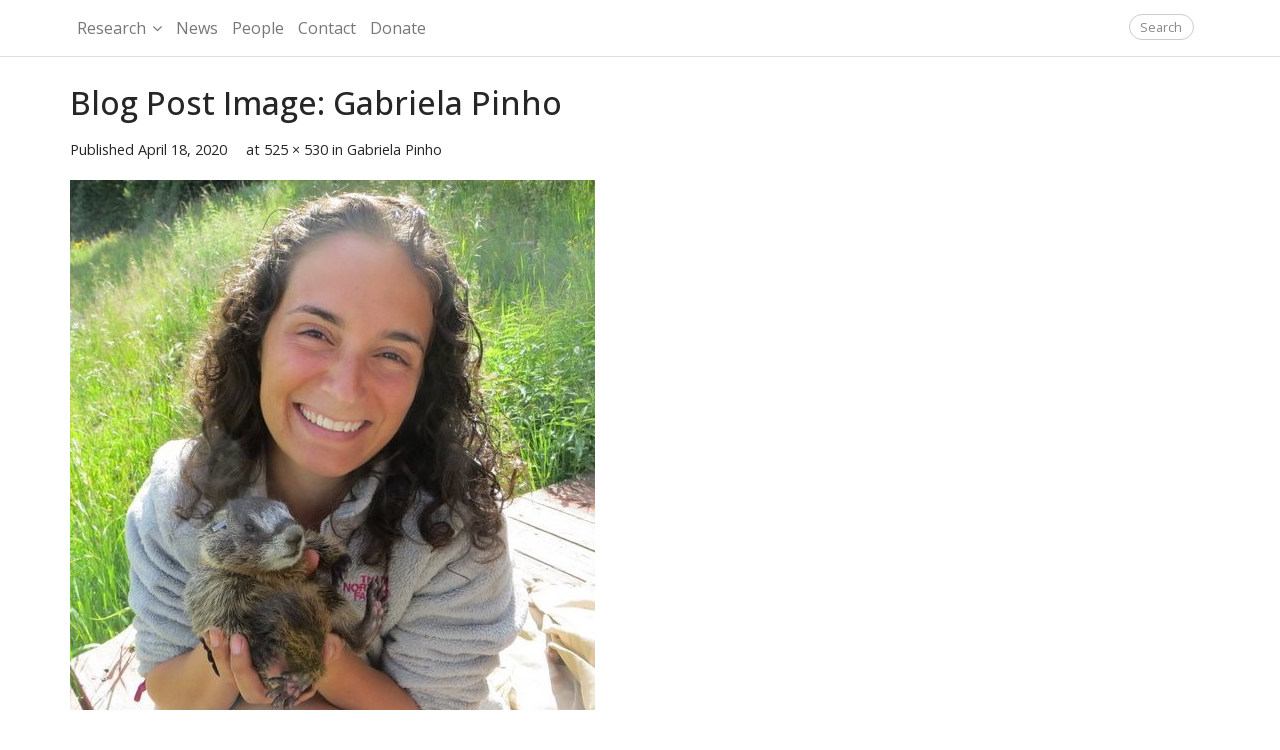

--- FILE ---
content_type: text/html; charset=UTF-8
request_url: https://waynelab.eeb.ucla.edu/lab-members/gabriela-pinho/img_1782_cropped/
body_size: 85957
content:

<!DOCTYPE html>

<html dir="ltr" lang="en-US" prefix="og: https://ogp.me/ns#">
<head>
<meta charset="UTF-8" />
<meta name="viewport" content="width=device-width" />
<link rel="profile" href="//gmpg.org/xfn/11" />
<link rel="pingback" href="https://waynelab.eeb.ucla.edu/xmlrpc.php" />

<title>| Wayne Lab</title>
	<style>img:is([sizes="auto" i], [sizes^="auto," i]) { contain-intrinsic-size: 3000px 1500px }</style>
	
		<!-- All in One SEO 4.9.3 - aioseo.com -->
	<meta name="robots" content="max-snippet:-1, max-image-preview:large, max-video-preview:-1" />
	<meta name="author" content="gabrielapinho"/>
	<link rel="canonical" href="https://waynelab.eeb.ucla.edu/lab-members/gabriela-pinho/img_1782_cropped/#main" />
	<meta name="generator" content="All in One SEO (AIOSEO) 4.9.3" />
		<meta property="og:locale" content="en_US" />
		<meta property="og:site_name" content="Wayne Lab |" />
		<meta property="og:type" content="article" />
		<meta property="og:title" content="| Wayne Lab" />
		<meta property="og:url" content="https://waynelab.eeb.ucla.edu/lab-members/gabriela-pinho/img_1782_cropped/#main" />
		<meta property="article:published_time" content="2020-04-19T02:32:20+00:00" />
		<meta property="article:modified_time" content="2020-04-19T02:40:53+00:00" />
		<meta name="twitter:card" content="summary" />
		<meta name="twitter:title" content="| Wayne Lab" />
		<script type="application/ld+json" class="aioseo-schema">
			{"@context":"https:\/\/schema.org","@graph":[{"@type":"BreadcrumbList","@id":"https:\/\/waynelab.eeb.ucla.edu\/lab-members\/gabriela-pinho\/img_1782_cropped\/#main#breadcrumblist","itemListElement":[{"@type":"ListItem","@id":"https:\/\/waynelab.eeb.ucla.edu#listItem","position":1,"name":"Home","item":"https:\/\/waynelab.eeb.ucla.edu"},{"@type":"ListItem","@id":"https:\/\/waynelab.eeb.ucla.edu\/lab-members\/gabriela-pinho\/img_1782_cropped\/#main#listItem","position":2,"previousItem":{"@type":"ListItem","@id":"https:\/\/waynelab.eeb.ucla.edu#listItem","name":"Home"}}]},{"@type":"ItemPage","@id":"https:\/\/waynelab.eeb.ucla.edu\/lab-members\/gabriela-pinho\/img_1782_cropped\/#main#itempage","url":"https:\/\/waynelab.eeb.ucla.edu\/lab-members\/gabriela-pinho\/img_1782_cropped\/#main","name":"| Wayne Lab","inLanguage":"en-US","isPartOf":{"@id":"https:\/\/waynelab.eeb.ucla.edu\/#website"},"breadcrumb":{"@id":"https:\/\/waynelab.eeb.ucla.edu\/lab-members\/gabriela-pinho\/img_1782_cropped\/#main#breadcrumblist"},"author":{"@id":"https:\/\/waynelab.eeb.ucla.edu\/author\/gabrielapinho\/#author"},"creator":{"@id":"https:\/\/waynelab.eeb.ucla.edu\/author\/gabrielapinho\/#author"},"datePublished":"2020-04-18T19:32:20-07:00","dateModified":"2020-04-18T19:40:53-07:00"},{"@type":"Organization","@id":"https:\/\/waynelab.eeb.ucla.edu\/#organization","name":"Wayne Lab","url":"https:\/\/waynelab.eeb.ucla.edu\/"},{"@type":"Person","@id":"https:\/\/waynelab.eeb.ucla.edu\/author\/gabrielapinho\/#author","url":"https:\/\/waynelab.eeb.ucla.edu\/author\/gabrielapinho\/","name":"gabrielapinho"},{"@type":"WebSite","@id":"https:\/\/waynelab.eeb.ucla.edu\/#website","url":"https:\/\/waynelab.eeb.ucla.edu\/","name":"Wayne Lab","inLanguage":"en-US","publisher":{"@id":"https:\/\/waynelab.eeb.ucla.edu\/#organization"}}]}
		</script>
		<!-- All in One SEO -->

<link rel='dns-prefetch' href='//fonts.googleapis.com' />
<link rel="alternate" type="application/rss+xml" title="Wayne Lab &raquo; Feed" href="https://waynelab.eeb.ucla.edu/feed/" />
<script type="text/javascript">
/* <![CDATA[ */
window._wpemojiSettings = {"baseUrl":"https:\/\/s.w.org\/images\/core\/emoji\/16.0.1\/72x72\/","ext":".png","svgUrl":"https:\/\/s.w.org\/images\/core\/emoji\/16.0.1\/svg\/","svgExt":".svg","source":{"concatemoji":"https:\/\/waynelab.eeb.ucla.edu\/wp-includes\/js\/wp-emoji-release.min.js?ver=69f043a2b75c64b48971c5481de28c10"}};
/*! This file is auto-generated */
!function(s,n){var o,i,e;function c(e){try{var t={supportTests:e,timestamp:(new Date).valueOf()};sessionStorage.setItem(o,JSON.stringify(t))}catch(e){}}function p(e,t,n){e.clearRect(0,0,e.canvas.width,e.canvas.height),e.fillText(t,0,0);var t=new Uint32Array(e.getImageData(0,0,e.canvas.width,e.canvas.height).data),a=(e.clearRect(0,0,e.canvas.width,e.canvas.height),e.fillText(n,0,0),new Uint32Array(e.getImageData(0,0,e.canvas.width,e.canvas.height).data));return t.every(function(e,t){return e===a[t]})}function u(e,t){e.clearRect(0,0,e.canvas.width,e.canvas.height),e.fillText(t,0,0);for(var n=e.getImageData(16,16,1,1),a=0;a<n.data.length;a++)if(0!==n.data[a])return!1;return!0}function f(e,t,n,a){switch(t){case"flag":return n(e,"\ud83c\udff3\ufe0f\u200d\u26a7\ufe0f","\ud83c\udff3\ufe0f\u200b\u26a7\ufe0f")?!1:!n(e,"\ud83c\udde8\ud83c\uddf6","\ud83c\udde8\u200b\ud83c\uddf6")&&!n(e,"\ud83c\udff4\udb40\udc67\udb40\udc62\udb40\udc65\udb40\udc6e\udb40\udc67\udb40\udc7f","\ud83c\udff4\u200b\udb40\udc67\u200b\udb40\udc62\u200b\udb40\udc65\u200b\udb40\udc6e\u200b\udb40\udc67\u200b\udb40\udc7f");case"emoji":return!a(e,"\ud83e\udedf")}return!1}function g(e,t,n,a){var r="undefined"!=typeof WorkerGlobalScope&&self instanceof WorkerGlobalScope?new OffscreenCanvas(300,150):s.createElement("canvas"),o=r.getContext("2d",{willReadFrequently:!0}),i=(o.textBaseline="top",o.font="600 32px Arial",{});return e.forEach(function(e){i[e]=t(o,e,n,a)}),i}function t(e){var t=s.createElement("script");t.src=e,t.defer=!0,s.head.appendChild(t)}"undefined"!=typeof Promise&&(o="wpEmojiSettingsSupports",i=["flag","emoji"],n.supports={everything:!0,everythingExceptFlag:!0},e=new Promise(function(e){s.addEventListener("DOMContentLoaded",e,{once:!0})}),new Promise(function(t){var n=function(){try{var e=JSON.parse(sessionStorage.getItem(o));if("object"==typeof e&&"number"==typeof e.timestamp&&(new Date).valueOf()<e.timestamp+604800&&"object"==typeof e.supportTests)return e.supportTests}catch(e){}return null}();if(!n){if("undefined"!=typeof Worker&&"undefined"!=typeof OffscreenCanvas&&"undefined"!=typeof URL&&URL.createObjectURL&&"undefined"!=typeof Blob)try{var e="postMessage("+g.toString()+"("+[JSON.stringify(i),f.toString(),p.toString(),u.toString()].join(",")+"));",a=new Blob([e],{type:"text/javascript"}),r=new Worker(URL.createObjectURL(a),{name:"wpTestEmojiSupports"});return void(r.onmessage=function(e){c(n=e.data),r.terminate(),t(n)})}catch(e){}c(n=g(i,f,p,u))}t(n)}).then(function(e){for(var t in e)n.supports[t]=e[t],n.supports.everything=n.supports.everything&&n.supports[t],"flag"!==t&&(n.supports.everythingExceptFlag=n.supports.everythingExceptFlag&&n.supports[t]);n.supports.everythingExceptFlag=n.supports.everythingExceptFlag&&!n.supports.flag,n.DOMReady=!1,n.readyCallback=function(){n.DOMReady=!0}}).then(function(){return e}).then(function(){var e;n.supports.everything||(n.readyCallback(),(e=n.source||{}).concatemoji?t(e.concatemoji):e.wpemoji&&e.twemoji&&(t(e.twemoji),t(e.wpemoji)))}))}((window,document),window._wpemojiSettings);
/* ]]> */
</script>
<link rel='stylesheet' id='twb-open-sans-css' href='https://fonts.googleapis.com/css?family=Open+Sans%3A300%2C400%2C500%2C600%2C700%2C800&#038;display=swap&#038;ver=69f043a2b75c64b48971c5481de28c10' type='text/css' media='all' />
<link rel='stylesheet' id='twbbwg-global-css' href='https://waynelab.eeb.ucla.edu/wp-content/plugins/photo-gallery/booster/assets/css/global.css?ver=1.0.0' type='text/css' media='all' />
<link rel='stylesheet' id='toolset_bootstrap_4-css' href='https://waynelab.eeb.ucla.edu/wp-content/plugins/wp-views/vendor/toolset/toolset-common/res/lib/bootstrap4/css/bootstrap.min.css?ver=4.5.3' type='text/css' media='screen' />
<style id='wp-emoji-styles-inline-css' type='text/css'>

	img.wp-smiley, img.emoji {
		display: inline !important;
		border: none !important;
		box-shadow: none !important;
		height: 1em !important;
		width: 1em !important;
		margin: 0 0.07em !important;
		vertical-align: -0.1em !important;
		background: none !important;
		padding: 0 !important;
	}
</style>
<link rel='stylesheet' id='wp-block-library-css' href='https://waynelab.eeb.ucla.edu/wp-includes/css/dist/block-library/style.min.css?ver=69f043a2b75c64b48971c5481de28c10' type='text/css' media='all' />
<style id='classic-theme-styles-inline-css' type='text/css'>
/*! This file is auto-generated */
.wp-block-button__link{color:#fff;background-color:#32373c;border-radius:9999px;box-shadow:none;text-decoration:none;padding:calc(.667em + 2px) calc(1.333em + 2px);font-size:1.125em}.wp-block-file__button{background:#32373c;color:#fff;text-decoration:none}
</style>
<link rel='stylesheet' id='cb-carousel-style-css' href='https://waynelab.eeb.ucla.edu/wp-content/plugins/carousel-block/blocks/../build/carousel-legacy/style-index.css?ver=2.0.6' type='text/css' media='all' />
<style id='cb-carousel-v2-style-inline-css' type='text/css'>
.wp-block-cb-carousel-v2{position:relative}.wp-block-cb-carousel-v2[data-cb-pagination=true] .swiper-horizontal{margin-bottom:calc(var(--wp--custom--carousel-block--pagination-bullet-size, 8px)*4)}.wp-block-cb-carousel-v2 .cb-button-next,.wp-block-cb-carousel-v2 .cb-button-prev{color:var(--wp--custom--carousel-block--navigation-color,#000);height:var(--wp--custom--carousel-block--navigation-size,22px);margin-top:calc(0px - var(--wp--custom--carousel-block--navigation-size, 22px)/2);width:calc(var(--wp--custom--carousel-block--navigation-size, 22px)/44*27)}.wp-block-cb-carousel-v2 .cb-button-next:after,.wp-block-cb-carousel-v2 .cb-button-prev:after{font-size:var(--wp--custom--carousel-block--navigation-size,22px)}.wp-block-cb-carousel-v2 .cb-button-next:hover,.wp-block-cb-carousel-v2 .cb-button-prev:hover{color:var(--wp--custom--carousel-block--navigation-hover-color,var(--wp--custom--carousel-block--navigation-color,#000))}.wp-block-cb-carousel-v2 .cb-button-prev,.wp-block-cb-carousel-v2.cb-rtl .cb-button-next{left:calc(var(--wp--custom--carousel-block--navigation-size, 22px)*-1/44*27 - var(--wp--custom--carousel-block--navigation-sides-offset, 10px));right:auto}.wp-block-cb-carousel-v2 .cb-button-next,.wp-block-cb-carousel-v2.cb-rtl .cb-button-prev{left:auto;right:calc(var(--wp--custom--carousel-block--navigation-size, 22px)*-1/44*27 - var(--wp--custom--carousel-block--navigation-sides-offset, 10px))}.wp-block-cb-carousel-v2.cb-rtl .cb-button-next,.wp-block-cb-carousel-v2.cb-rtl .cb-button-prev{transform:scaleX(-1)}.wp-block-cb-carousel-v2 .cb-pagination.swiper-pagination-horizontal{bottom:var(--wp--custom--carousel-block--pagination-bottom,-20px);display:flex;justify-content:center;top:var(--wp--custom--carousel-block--pagination-top,auto)}.wp-block-cb-carousel-v2 .cb-pagination.swiper-pagination-horizontal.swiper-pagination-bullets .cb-pagination-bullet{margin:0 var(--wp--custom--carousel-block--pagination-bullet-horizontal-gap,4px)}.wp-block-cb-carousel-v2 .cb-pagination .cb-pagination-bullet{background:var(--wp--custom--carousel-block--pagination-bullet-color,var(--wp--custom--carousel-block--pagination-bullet-inactive-color,#000));height:var(--wp--custom--carousel-block--pagination-bullet-size,8px);opacity:var(--wp--custom--carousel-block--pagination-bullet-inactive-opacity,var(--wp--custom--carousel-block--pagination-bullet-opacity,.2));width:var(--wp--custom--carousel-block--pagination-bullet-size,8px)}.wp-block-cb-carousel-v2 .cb-pagination .cb-pagination-bullet.swiper-pagination-bullet-active{background:var(--wp--custom--carousel-block--pagination-bullet-active-color,#000);opacity:var(--wp--custom--carousel-block--pagination-bullet-active-opacity,1)}.wp-block-cb-carousel-v2 .cb-pagination .cb-pagination-bullet:not(.swiper-pagination-bullet-active):hover{background:var(--wp--custom--carousel-block--pagination-bullet-hover-color,var(--wp--custom--carousel-block--pagination-bullet-inactive-hover-color,var(--wp--custom--carousel-block--pagination-bullet-active-color,#000)));opacity:var(--wp--custom--carousel-block--pagination-bullet-inactive-hover-opacity,var(--wp--custom--carousel-block--pagination-bullet-inactive-opacity,.2))}.wp-block-cb-carousel-v2.alignfull .cb-button-next,.wp-block-cb-carousel-v2.alignfull .cb-button-prev{color:var(--wp--custom--carousel-block--navigation-alignfull-color,#000)}.wp-block-cb-carousel-v2.alignfull .cb-button-prev,.wp-block-cb-carousel-v2.alignfull.cb-rtl .cb-button-next{left:var(--wp--custom--carousel-block--navigation-sides-offset,10px);right:auto}.wp-block-cb-carousel-v2.alignfull .cb-button-next,.wp-block-cb-carousel-v2.alignfull.cb-rtl .cb-button-prev{left:auto;right:var(--wp--custom--carousel-block--navigation-sides-offset,10px)}.wp-block-cb-carousel-v2 .wp-block-image{margin-bottom:var(--wp--custom--carousel-block--image-margin-bottom,0);margin-top:var(--wp--custom--carousel-block--image-margin-top,0)}.wp-block-cb-carousel-v2 .wp-block-cover{margin-bottom:var(--wp--custom--carousel-block--cover-margin-bottom,0);margin-top:var(--wp--custom--carousel-block--cover-margin-top,0)}.wp-block-cb-carousel-v2 .wp-block-cover.aligncenter,.wp-block-cb-carousel-v2 .wp-block-image.aligncenter{margin-left:auto!important;margin-right:auto!important}

</style>
<link rel='stylesheet' id='aioseo/css/src/vue/standalone/blocks/table-of-contents/global.scss-css' href='https://waynelab.eeb.ucla.edu/wp-content/plugins/all-in-one-seo-pack/dist/Lite/assets/css/table-of-contents/global.e90f6d47.css?ver=4.9.3' type='text/css' media='all' />
<link rel='stylesheet' id='mediaelement-css' href='https://waynelab.eeb.ucla.edu/wp-includes/js/mediaelement/mediaelementplayer-legacy.min.css?ver=4.2.17' type='text/css' media='all' />
<link rel='stylesheet' id='wp-mediaelement-css' href='https://waynelab.eeb.ucla.edu/wp-includes/js/mediaelement/wp-mediaelement.min.css?ver=69f043a2b75c64b48971c5481de28c10' type='text/css' media='all' />
<link rel='stylesheet' id='view_editor_gutenberg_frontend_assets-css' href='https://waynelab.eeb.ucla.edu/wp-content/plugins/wp-views/public/css/views-frontend.css?ver=3.6.21' type='text/css' media='all' />
<style id='view_editor_gutenberg_frontend_assets-inline-css' type='text/css'>
.wpv-sort-list-dropdown.wpv-sort-list-dropdown-style-default > span.wpv-sort-list,.wpv-sort-list-dropdown.wpv-sort-list-dropdown-style-default .wpv-sort-list-item {border-color: #cdcdcd;}.wpv-sort-list-dropdown.wpv-sort-list-dropdown-style-default .wpv-sort-list-item a {color: #444;background-color: #fff;}.wpv-sort-list-dropdown.wpv-sort-list-dropdown-style-default a:hover,.wpv-sort-list-dropdown.wpv-sort-list-dropdown-style-default a:focus {color: #000;background-color: #eee;}.wpv-sort-list-dropdown.wpv-sort-list-dropdown-style-default .wpv-sort-list-item.wpv-sort-list-current a {color: #000;background-color: #eee;}
.wpv-sort-list-dropdown.wpv-sort-list-dropdown-style-default > span.wpv-sort-list,.wpv-sort-list-dropdown.wpv-sort-list-dropdown-style-default .wpv-sort-list-item {border-color: #cdcdcd;}.wpv-sort-list-dropdown.wpv-sort-list-dropdown-style-default .wpv-sort-list-item a {color: #444;background-color: #fff;}.wpv-sort-list-dropdown.wpv-sort-list-dropdown-style-default a:hover,.wpv-sort-list-dropdown.wpv-sort-list-dropdown-style-default a:focus {color: #000;background-color: #eee;}.wpv-sort-list-dropdown.wpv-sort-list-dropdown-style-default .wpv-sort-list-item.wpv-sort-list-current a {color: #000;background-color: #eee;}.wpv-sort-list-dropdown.wpv-sort-list-dropdown-style-grey > span.wpv-sort-list,.wpv-sort-list-dropdown.wpv-sort-list-dropdown-style-grey .wpv-sort-list-item {border-color: #cdcdcd;}.wpv-sort-list-dropdown.wpv-sort-list-dropdown-style-grey .wpv-sort-list-item a {color: #444;background-color: #eeeeee;}.wpv-sort-list-dropdown.wpv-sort-list-dropdown-style-grey a:hover,.wpv-sort-list-dropdown.wpv-sort-list-dropdown-style-grey a:focus {color: #000;background-color: #e5e5e5;}.wpv-sort-list-dropdown.wpv-sort-list-dropdown-style-grey .wpv-sort-list-item.wpv-sort-list-current a {color: #000;background-color: #e5e5e5;}
.wpv-sort-list-dropdown.wpv-sort-list-dropdown-style-default > span.wpv-sort-list,.wpv-sort-list-dropdown.wpv-sort-list-dropdown-style-default .wpv-sort-list-item {border-color: #cdcdcd;}.wpv-sort-list-dropdown.wpv-sort-list-dropdown-style-default .wpv-sort-list-item a {color: #444;background-color: #fff;}.wpv-sort-list-dropdown.wpv-sort-list-dropdown-style-default a:hover,.wpv-sort-list-dropdown.wpv-sort-list-dropdown-style-default a:focus {color: #000;background-color: #eee;}.wpv-sort-list-dropdown.wpv-sort-list-dropdown-style-default .wpv-sort-list-item.wpv-sort-list-current a {color: #000;background-color: #eee;}.wpv-sort-list-dropdown.wpv-sort-list-dropdown-style-grey > span.wpv-sort-list,.wpv-sort-list-dropdown.wpv-sort-list-dropdown-style-grey .wpv-sort-list-item {border-color: #cdcdcd;}.wpv-sort-list-dropdown.wpv-sort-list-dropdown-style-grey .wpv-sort-list-item a {color: #444;background-color: #eeeeee;}.wpv-sort-list-dropdown.wpv-sort-list-dropdown-style-grey a:hover,.wpv-sort-list-dropdown.wpv-sort-list-dropdown-style-grey a:focus {color: #000;background-color: #e5e5e5;}.wpv-sort-list-dropdown.wpv-sort-list-dropdown-style-grey .wpv-sort-list-item.wpv-sort-list-current a {color: #000;background-color: #e5e5e5;}.wpv-sort-list-dropdown.wpv-sort-list-dropdown-style-blue > span.wpv-sort-list,.wpv-sort-list-dropdown.wpv-sort-list-dropdown-style-blue .wpv-sort-list-item {border-color: #0099cc;}.wpv-sort-list-dropdown.wpv-sort-list-dropdown-style-blue .wpv-sort-list-item a {color: #444;background-color: #cbddeb;}.wpv-sort-list-dropdown.wpv-sort-list-dropdown-style-blue a:hover,.wpv-sort-list-dropdown.wpv-sort-list-dropdown-style-blue a:focus {color: #000;background-color: #95bedd;}.wpv-sort-list-dropdown.wpv-sort-list-dropdown-style-blue .wpv-sort-list-item.wpv-sort-list-current a {color: #000;background-color: #95bedd;}
</style>
<style id='global-styles-inline-css' type='text/css'>
:root{--wp--preset--aspect-ratio--square: 1;--wp--preset--aspect-ratio--4-3: 4/3;--wp--preset--aspect-ratio--3-4: 3/4;--wp--preset--aspect-ratio--3-2: 3/2;--wp--preset--aspect-ratio--2-3: 2/3;--wp--preset--aspect-ratio--16-9: 16/9;--wp--preset--aspect-ratio--9-16: 9/16;--wp--preset--color--black: #000000;--wp--preset--color--cyan-bluish-gray: #abb8c3;--wp--preset--color--white: #ffffff;--wp--preset--color--pale-pink: #f78da7;--wp--preset--color--vivid-red: #cf2e2e;--wp--preset--color--luminous-vivid-orange: #ff6900;--wp--preset--color--luminous-vivid-amber: #fcb900;--wp--preset--color--light-green-cyan: #7bdcb5;--wp--preset--color--vivid-green-cyan: #00d084;--wp--preset--color--pale-cyan-blue: #8ed1fc;--wp--preset--color--vivid-cyan-blue: #0693e3;--wp--preset--color--vivid-purple: #9b51e0;--wp--preset--gradient--vivid-cyan-blue-to-vivid-purple: linear-gradient(135deg,rgba(6,147,227,1) 0%,rgb(155,81,224) 100%);--wp--preset--gradient--light-green-cyan-to-vivid-green-cyan: linear-gradient(135deg,rgb(122,220,180) 0%,rgb(0,208,130) 100%);--wp--preset--gradient--luminous-vivid-amber-to-luminous-vivid-orange: linear-gradient(135deg,rgba(252,185,0,1) 0%,rgba(255,105,0,1) 100%);--wp--preset--gradient--luminous-vivid-orange-to-vivid-red: linear-gradient(135deg,rgba(255,105,0,1) 0%,rgb(207,46,46) 100%);--wp--preset--gradient--very-light-gray-to-cyan-bluish-gray: linear-gradient(135deg,rgb(238,238,238) 0%,rgb(169,184,195) 100%);--wp--preset--gradient--cool-to-warm-spectrum: linear-gradient(135deg,rgb(74,234,220) 0%,rgb(151,120,209) 20%,rgb(207,42,186) 40%,rgb(238,44,130) 60%,rgb(251,105,98) 80%,rgb(254,248,76) 100%);--wp--preset--gradient--blush-light-purple: linear-gradient(135deg,rgb(255,206,236) 0%,rgb(152,150,240) 100%);--wp--preset--gradient--blush-bordeaux: linear-gradient(135deg,rgb(254,205,165) 0%,rgb(254,45,45) 50%,rgb(107,0,62) 100%);--wp--preset--gradient--luminous-dusk: linear-gradient(135deg,rgb(255,203,112) 0%,rgb(199,81,192) 50%,rgb(65,88,208) 100%);--wp--preset--gradient--pale-ocean: linear-gradient(135deg,rgb(255,245,203) 0%,rgb(182,227,212) 50%,rgb(51,167,181) 100%);--wp--preset--gradient--electric-grass: linear-gradient(135deg,rgb(202,248,128) 0%,rgb(113,206,126) 100%);--wp--preset--gradient--midnight: linear-gradient(135deg,rgb(2,3,129) 0%,rgb(40,116,252) 100%);--wp--preset--font-size--small: 13px;--wp--preset--font-size--medium: 20px;--wp--preset--font-size--large: 36px;--wp--preset--font-size--x-large: 42px;--wp--preset--spacing--20: 0.44rem;--wp--preset--spacing--30: 0.67rem;--wp--preset--spacing--40: 1rem;--wp--preset--spacing--50: 1.5rem;--wp--preset--spacing--60: 2.25rem;--wp--preset--spacing--70: 3.38rem;--wp--preset--spacing--80: 5.06rem;--wp--preset--shadow--natural: 6px 6px 9px rgba(0, 0, 0, 0.2);--wp--preset--shadow--deep: 12px 12px 50px rgba(0, 0, 0, 0.4);--wp--preset--shadow--sharp: 6px 6px 0px rgba(0, 0, 0, 0.2);--wp--preset--shadow--outlined: 6px 6px 0px -3px rgba(255, 255, 255, 1), 6px 6px rgba(0, 0, 0, 1);--wp--preset--shadow--crisp: 6px 6px 0px rgba(0, 0, 0, 1);}:where(.is-layout-flex){gap: 0.5em;}:where(.is-layout-grid){gap: 0.5em;}body .is-layout-flex{display: flex;}.is-layout-flex{flex-wrap: wrap;align-items: center;}.is-layout-flex > :is(*, div){margin: 0;}body .is-layout-grid{display: grid;}.is-layout-grid > :is(*, div){margin: 0;}:where(.wp-block-columns.is-layout-flex){gap: 2em;}:where(.wp-block-columns.is-layout-grid){gap: 2em;}:where(.wp-block-post-template.is-layout-flex){gap: 1.25em;}:where(.wp-block-post-template.is-layout-grid){gap: 1.25em;}.has-black-color{color: var(--wp--preset--color--black) !important;}.has-cyan-bluish-gray-color{color: var(--wp--preset--color--cyan-bluish-gray) !important;}.has-white-color{color: var(--wp--preset--color--white) !important;}.has-pale-pink-color{color: var(--wp--preset--color--pale-pink) !important;}.has-vivid-red-color{color: var(--wp--preset--color--vivid-red) !important;}.has-luminous-vivid-orange-color{color: var(--wp--preset--color--luminous-vivid-orange) !important;}.has-luminous-vivid-amber-color{color: var(--wp--preset--color--luminous-vivid-amber) !important;}.has-light-green-cyan-color{color: var(--wp--preset--color--light-green-cyan) !important;}.has-vivid-green-cyan-color{color: var(--wp--preset--color--vivid-green-cyan) !important;}.has-pale-cyan-blue-color{color: var(--wp--preset--color--pale-cyan-blue) !important;}.has-vivid-cyan-blue-color{color: var(--wp--preset--color--vivid-cyan-blue) !important;}.has-vivid-purple-color{color: var(--wp--preset--color--vivid-purple) !important;}.has-black-background-color{background-color: var(--wp--preset--color--black) !important;}.has-cyan-bluish-gray-background-color{background-color: var(--wp--preset--color--cyan-bluish-gray) !important;}.has-white-background-color{background-color: var(--wp--preset--color--white) !important;}.has-pale-pink-background-color{background-color: var(--wp--preset--color--pale-pink) !important;}.has-vivid-red-background-color{background-color: var(--wp--preset--color--vivid-red) !important;}.has-luminous-vivid-orange-background-color{background-color: var(--wp--preset--color--luminous-vivid-orange) !important;}.has-luminous-vivid-amber-background-color{background-color: var(--wp--preset--color--luminous-vivid-amber) !important;}.has-light-green-cyan-background-color{background-color: var(--wp--preset--color--light-green-cyan) !important;}.has-vivid-green-cyan-background-color{background-color: var(--wp--preset--color--vivid-green-cyan) !important;}.has-pale-cyan-blue-background-color{background-color: var(--wp--preset--color--pale-cyan-blue) !important;}.has-vivid-cyan-blue-background-color{background-color: var(--wp--preset--color--vivid-cyan-blue) !important;}.has-vivid-purple-background-color{background-color: var(--wp--preset--color--vivid-purple) !important;}.has-black-border-color{border-color: var(--wp--preset--color--black) !important;}.has-cyan-bluish-gray-border-color{border-color: var(--wp--preset--color--cyan-bluish-gray) !important;}.has-white-border-color{border-color: var(--wp--preset--color--white) !important;}.has-pale-pink-border-color{border-color: var(--wp--preset--color--pale-pink) !important;}.has-vivid-red-border-color{border-color: var(--wp--preset--color--vivid-red) !important;}.has-luminous-vivid-orange-border-color{border-color: var(--wp--preset--color--luminous-vivid-orange) !important;}.has-luminous-vivid-amber-border-color{border-color: var(--wp--preset--color--luminous-vivid-amber) !important;}.has-light-green-cyan-border-color{border-color: var(--wp--preset--color--light-green-cyan) !important;}.has-vivid-green-cyan-border-color{border-color: var(--wp--preset--color--vivid-green-cyan) !important;}.has-pale-cyan-blue-border-color{border-color: var(--wp--preset--color--pale-cyan-blue) !important;}.has-vivid-cyan-blue-border-color{border-color: var(--wp--preset--color--vivid-cyan-blue) !important;}.has-vivid-purple-border-color{border-color: var(--wp--preset--color--vivid-purple) !important;}.has-vivid-cyan-blue-to-vivid-purple-gradient-background{background: var(--wp--preset--gradient--vivid-cyan-blue-to-vivid-purple) !important;}.has-light-green-cyan-to-vivid-green-cyan-gradient-background{background: var(--wp--preset--gradient--light-green-cyan-to-vivid-green-cyan) !important;}.has-luminous-vivid-amber-to-luminous-vivid-orange-gradient-background{background: var(--wp--preset--gradient--luminous-vivid-amber-to-luminous-vivid-orange) !important;}.has-luminous-vivid-orange-to-vivid-red-gradient-background{background: var(--wp--preset--gradient--luminous-vivid-orange-to-vivid-red) !important;}.has-very-light-gray-to-cyan-bluish-gray-gradient-background{background: var(--wp--preset--gradient--very-light-gray-to-cyan-bluish-gray) !important;}.has-cool-to-warm-spectrum-gradient-background{background: var(--wp--preset--gradient--cool-to-warm-spectrum) !important;}.has-blush-light-purple-gradient-background{background: var(--wp--preset--gradient--blush-light-purple) !important;}.has-blush-bordeaux-gradient-background{background: var(--wp--preset--gradient--blush-bordeaux) !important;}.has-luminous-dusk-gradient-background{background: var(--wp--preset--gradient--luminous-dusk) !important;}.has-pale-ocean-gradient-background{background: var(--wp--preset--gradient--pale-ocean) !important;}.has-electric-grass-gradient-background{background: var(--wp--preset--gradient--electric-grass) !important;}.has-midnight-gradient-background{background: var(--wp--preset--gradient--midnight) !important;}.has-small-font-size{font-size: var(--wp--preset--font-size--small) !important;}.has-medium-font-size{font-size: var(--wp--preset--font-size--medium) !important;}.has-large-font-size{font-size: var(--wp--preset--font-size--large) !important;}.has-x-large-font-size{font-size: var(--wp--preset--font-size--x-large) !important;}
:where(.wp-block-post-template.is-layout-flex){gap: 1.25em;}:where(.wp-block-post-template.is-layout-grid){gap: 1.25em;}
:where(.wp-block-columns.is-layout-flex){gap: 2em;}:where(.wp-block-columns.is-layout-grid){gap: 2em;}
:root :where(.wp-block-pullquote){font-size: 1.5em;line-height: 1.6;}
</style>
<link rel='stylesheet' id='drawit-css-css' href='https://waynelab.eeb.ucla.edu/wp-content/plugins/drawit/css/drawit.min.css?ver=1.1.3' type='text/css' media='all' />
<link rel='stylesheet' id='bwg_fonts-css' href='https://waynelab.eeb.ucla.edu/wp-content/plugins/photo-gallery/css/bwg-fonts/fonts.css?ver=0.0.1' type='text/css' media='all' />
<link rel='stylesheet' id='sumoselect-css' href='https://waynelab.eeb.ucla.edu/wp-content/plugins/photo-gallery/css/sumoselect.min.css?ver=3.4.6' type='text/css' media='all' />
<link rel='stylesheet' id='mCustomScrollbar-css' href='https://waynelab.eeb.ucla.edu/wp-content/plugins/photo-gallery/css/jquery.mCustomScrollbar.min.css?ver=3.1.5' type='text/css' media='all' />
<link rel='stylesheet' id='bwg_googlefonts-css' href='https://fonts.googleapis.com/css?family=Ubuntu&#038;subset=greek,latin,greek-ext,vietnamese,cyrillic-ext,latin-ext,cyrillic' type='text/css' media='all' />
<link rel='stylesheet' id='bwg_frontend-css' href='https://waynelab.eeb.ucla.edu/wp-content/plugins/photo-gallery/css/styles.min.css?ver=1.8.35' type='text/css' media='all' />
<style id='responsive-menu-inline-css' type='text/css'>
/** This file is major component of this plugin so please don't try to edit here. */
#rmp_menu_trigger-497 {
  width: 40px;
  height: 40px;
  position: absolute;
  top: 8px;
  border-radius: 5px;
  display: none;
  text-decoration: none;
  right: 5%;
  background: #ffffff;
  transition: transform 0.5s, background-color 0.5s;
}
#rmp_menu_trigger-497:hover, #rmp_menu_trigger-497:focus {
  background: #ffffff;
  text-decoration: unset;
}
#rmp_menu_trigger-497.is-active {
  background: #ffffff;
}
#rmp_menu_trigger-497 .rmp-trigger-box {
  width: 25px;
  color: #000000;
}
#rmp_menu_trigger-497 .rmp-trigger-icon-active, #rmp_menu_trigger-497 .rmp-trigger-text-open {
  display: none;
}
#rmp_menu_trigger-497.is-active .rmp-trigger-icon-active, #rmp_menu_trigger-497.is-active .rmp-trigger-text-open {
  display: inline;
}
#rmp_menu_trigger-497.is-active .rmp-trigger-icon-inactive, #rmp_menu_trigger-497.is-active .rmp-trigger-text {
  display: none;
}
#rmp_menu_trigger-497 .rmp-trigger-label {
  color: #000000;
  pointer-events: none;
  line-height: 13px;
  font-family: inherit;
  font-size: 14px;
  display: inline;
  text-transform: inherit;
}
#rmp_menu_trigger-497 .rmp-trigger-label.rmp-trigger-label-top {
  display: block;
  margin-bottom: 12px;
}
#rmp_menu_trigger-497 .rmp-trigger-label.rmp-trigger-label-bottom {
  display: block;
  margin-top: 12px;
}
#rmp_menu_trigger-497 .responsive-menu-pro-inner {
  display: block;
}
#rmp_menu_trigger-497 .rmp-trigger-icon-inactive .rmp-font-icon {
  color: #000000;
}
#rmp_menu_trigger-497 .responsive-menu-pro-inner, #rmp_menu_trigger-497 .responsive-menu-pro-inner::before, #rmp_menu_trigger-497 .responsive-menu-pro-inner::after {
  width: 25px;
  height: 3px;
  background-color: #000000;
  border-radius: 4px;
  position: absolute;
}
#rmp_menu_trigger-497 .rmp-trigger-icon-active .rmp-font-icon {
  color: #000000;
}
#rmp_menu_trigger-497.is-active .responsive-menu-pro-inner, #rmp_menu_trigger-497.is-active .responsive-menu-pro-inner::before, #rmp_menu_trigger-497.is-active .responsive-menu-pro-inner::after {
  background-color: #000000;
}
#rmp_menu_trigger-497:hover .rmp-trigger-icon-inactive .rmp-font-icon {
  color: #000000;
}
#rmp_menu_trigger-497:not(.is-active):hover .responsive-menu-pro-inner, #rmp_menu_trigger-497:not(.is-active):hover .responsive-menu-pro-inner::before, #rmp_menu_trigger-497:not(.is-active):hover .responsive-menu-pro-inner::after {
  background-color: #000000;
}
#rmp_menu_trigger-497 .responsive-menu-pro-inner::before {
  top: 10px;
}
#rmp_menu_trigger-497 .responsive-menu-pro-inner::after {
  bottom: 10px;
}
#rmp_menu_trigger-497.is-active .responsive-menu-pro-inner::after {
  bottom: 0;
}
/* Hamburger menu styling */
@media screen and (max-width: 768px) {
  /** Menu Title Style */
  /** Menu Additional Content Style */
  .main-navigation {
    display: none !important;
  }
  #rmp_menu_trigger-497 {
    display: block;
  }
  #rmp-container-497 {
    position: fixed;
    top: 0;
    margin: 0;
    transition: transform 0.5s;
    overflow: auto;
    display: block;
    width: 75%;
    background-color: #ffffff;
    background-image: url("");
    height: 100%;
    left: 0;
    padding-top: 0px;
    padding-left: 0px;
    padding-bottom: 0px;
    padding-right: 0px;
  }
  #rmp-menu-wrap-497 {
    padding-top: 0px;
    padding-left: 0px;
    padding-bottom: 0px;
    padding-right: 0px;
    background-color: #ffffff;
  }
  #rmp-menu-wrap-497 .rmp-menu, #rmp-menu-wrap-497 .rmp-submenu {
    width: 100%;
    box-sizing: border-box;
    margin: 0;
    padding: 0;
  }
  #rmp-menu-wrap-497 .rmp-submenu-depth-1 .rmp-menu-item-link {
    padding-left: 10%;
  }
  #rmp-menu-wrap-497 .rmp-submenu-depth-2 .rmp-menu-item-link {
    padding-left: 15%;
  }
  #rmp-menu-wrap-497 .rmp-submenu-depth-3 .rmp-menu-item-link {
    padding-left: 20%;
  }
  #rmp-menu-wrap-497 .rmp-submenu-depth-4 .rmp-menu-item-link {
    padding-left: 25%;
  }
  #rmp-menu-wrap-497 .rmp-submenu.rmp-submenu-open {
    display: block;
  }
  #rmp-menu-wrap-497 .rmp-menu-item {
    width: 100%;
    list-style: none;
    margin: 0;
  }
  #rmp-menu-wrap-497 .rmp-menu-item-link {
    height: 30px;
    line-height: 30px;
    font-size: 16px;
    border-bottom: 1px solid #ffffff;
    font-family: inherit;
    color: #262626;
    text-align: left;
    background-color: #ffffff;
    font-weight: normal;
    letter-spacing: 0px;
    display: block;
    box-sizing: border-box;
    width: 100%;
    text-decoration: none;
    position: relative;
    overflow: hidden;
    transition: background-color 0.5s, border-color 0.5s, 0.5s;
    padding: 0 5%;
    padding-right: 50px;
  }
  #rmp-menu-wrap-497 .rmp-menu-item-link:after, #rmp-menu-wrap-497 .rmp-menu-item-link:before {
    display: none;
  }
  #rmp-menu-wrap-497 .rmp-menu-item-link:hover, #rmp-menu-wrap-497 .rmp-menu-item-link:focus {
    color: #2c7cb5;
    border-color: #ffffff;
    background-color: #ffffff;
  }
  #rmp-menu-wrap-497 .rmp-menu-item-link:focus {
    outline: none;
    border-color: unset;
    box-shadow: unset;
  }
  #rmp-menu-wrap-497 .rmp-menu-item-link .rmp-font-icon {
    height: 30px;
    line-height: 30px;
    margin-right: 10px;
    font-size: 16px;
  }
  #rmp-menu-wrap-497 .rmp-menu-current-item .rmp-menu-item-link {
    color: #2c7cb5;
    border-color: #ffffff;
    background-color: #ffffff;
  }
  #rmp-menu-wrap-497 .rmp-menu-current-item .rmp-menu-item-link:hover, #rmp-menu-wrap-497 .rmp-menu-current-item .rmp-menu-item-link:focus {
    color: #2c7cb5;
    border-color: #ffffff;
    background-color: #ffffff;
  }
  #rmp-menu-wrap-497 .rmp-menu-subarrow {
    position: absolute;
    top: 0;
    bottom: 0;
    text-align: center;
    overflow: hidden;
    background-size: cover;
    overflow: hidden;
    right: 0;
    border-left-style: solid;
    border-left-color: #212121;
    border-left-width: 1px;
    height: 39px;
    width: 40px;
    color: #ffffff;
    background-color: #212121;
  }
  #rmp-menu-wrap-497 .rmp-menu-subarrow svg {
    fill: #ffffff;
  }
  #rmp-menu-wrap-497 .rmp-menu-subarrow:hover {
    color: #ffffff;
    border-color: #3f3f3f;
    background-color: #3f3f3f;
  }
  #rmp-menu-wrap-497 .rmp-menu-subarrow:hover svg {
    fill: #ffffff;
  }
  #rmp-menu-wrap-497 .rmp-menu-subarrow .rmp-font-icon {
    margin-right: unset;
  }
  #rmp-menu-wrap-497 .rmp-menu-subarrow * {
    vertical-align: middle;
    line-height: 39px;
  }
  #rmp-menu-wrap-497 .rmp-menu-subarrow-active {
    display: block;
    background-size: cover;
    color: #ffffff;
    border-color: #212121;
    background-color: #212121;
  }
  #rmp-menu-wrap-497 .rmp-menu-subarrow-active svg {
    fill: #ffffff;
  }
  #rmp-menu-wrap-497 .rmp-menu-subarrow-active:hover {
    color: #ffffff;
    border-color: #3f3f3f;
    background-color: #3f3f3f;
  }
  #rmp-menu-wrap-497 .rmp-menu-subarrow-active:hover svg {
    fill: #ffffff;
  }
  #rmp-menu-wrap-497 .rmp-submenu {
    display: none;
  }
  #rmp-menu-wrap-497 .rmp-submenu .rmp-menu-item-link {
    height: 40px;
    line-height: 40px;
    letter-spacing: 0px;
    font-size: 13px;
    border-bottom: 1px solid #212121;
    font-family: inherit;
    font-weight: normal;
    color: #ffffff;
    text-align: left;
    background-color: #212121;
  }
  #rmp-menu-wrap-497 .rmp-submenu .rmp-menu-item-link:hover, #rmp-menu-wrap-497 .rmp-submenu .rmp-menu-item-link:focus {
    color: #ffffff;
    border-color: #212121;
    background-color: #3f3f3f;
  }
  #rmp-menu-wrap-497 .rmp-submenu .rmp-menu-current-item .rmp-menu-item-link {
    color: #ffffff;
    border-color: #212121;
    background-color: #212121;
  }
  #rmp-menu-wrap-497 .rmp-submenu .rmp-menu-current-item .rmp-menu-item-link:hover, #rmp-menu-wrap-497 .rmp-submenu .rmp-menu-current-item .rmp-menu-item-link:focus {
    color: #ffffff;
    border-color: #3f3f3f;
    background-color: #3f3f3f;
  }
  #rmp-menu-wrap-497 .rmp-submenu .rmp-menu-subarrow {
    right: 0;
    border-right: unset;
    border-left-style: solid;
    border-left-color: #212121;
    border-left-width: 1px;
    height: 39px;
    line-height: 39px;
    width: 40px;
    color: #ffffff;
    background-color: #212121;
  }
  #rmp-menu-wrap-497 .rmp-submenu .rmp-menu-subarrow:hover {
    color: #ffffff;
    border-color: #3f3f3f;
    background-color: #3f3f3f;
  }
  #rmp-menu-wrap-497 .rmp-submenu .rmp-menu-subarrow-active {
    color: #ffffff;
    border-color: #212121;
    background-color: #212121;
  }
  #rmp-menu-wrap-497 .rmp-submenu .rmp-menu-subarrow-active:hover {
    color: #ffffff;
    border-color: #3f3f3f;
    background-color: #3f3f3f;
  }
  #rmp-menu-wrap-497 .rmp-menu-item-description {
    margin: 0;
    padding: 5px 5%;
    opacity: 0.8;
    color: #262626;
  }
  #rmp-search-box-497 {
    display: block;
    padding-top: 0px;
    padding-left: 5%;
    padding-bottom: 0px;
    padding-right: 5%;
  }
  #rmp-search-box-497 .rmp-search-form {
    margin: 0;
  }
  #rmp-search-box-497 .rmp-search-box {
    background: #ffffff;
    border: 1px solid #dadada;
    color: #262626;
    width: 100%;
    padding: 0 5%;
    border-radius: 30px;
    height: 45px;
    -webkit-appearance: none;
  }
  #rmp-search-box-497 .rmp-search-box::placeholder {
    color: #c7c7cd;
  }
  #rmp-search-box-497 .rmp-search-box:focus {
    background-color: #ffffff;
    outline: 2px solid #dadada;
    color: #262626;
  }
  #rmp-menu-title-497 {
    background-color: #ffffff;
    color: #262626;
    text-align: left;
    font-size: 22px;
    padding-top: 10%;
    padding-left: 5%;
    padding-bottom: 0%;
    padding-right: 5%;
    font-weight: 400;
    transition: background-color 0.5s, border-color 0.5s, color 0.5s;
  }
  #rmp-menu-title-497:hover {
    background-color: #ffffff;
    color: #2c7cb5;
  }
  #rmp-menu-title-497 > .rmp-menu-title-link {
    color: #262626;
    width: 100%;
    background-color: unset;
    text-decoration: none;
  }
  #rmp-menu-title-497 > .rmp-menu-title-link:hover {
    color: #2c7cb5;
  }
  #rmp-menu-title-497 .rmp-font-icon {
    font-size: 22px;
  }
  #rmp-menu-additional-content-497 {
    padding-top: 0px;
    padding-left: 5%;
    padding-bottom: 0px;
    padding-right: 5%;
    color: #888888;
    text-align: center;
    font-size: 16px;
  }
}
/**
This file contents common styling of menus.
*/
.rmp-container {
  display: none;
  visibility: visible;
  padding: 0px 0px 0px 0px;
  z-index: 99998;
  transition: all 0.3s;
  /** Scrolling bar in menu setting box **/
}
.rmp-container.rmp-fade-top, .rmp-container.rmp-fade-left, .rmp-container.rmp-fade-right, .rmp-container.rmp-fade-bottom {
  display: none;
}
.rmp-container.rmp-slide-left, .rmp-container.rmp-push-left {
  transform: translateX(-100%);
  -ms-transform: translateX(-100%);
  -webkit-transform: translateX(-100%);
  -moz-transform: translateX(-100%);
}
.rmp-container.rmp-slide-left.rmp-menu-open, .rmp-container.rmp-push-left.rmp-menu-open {
  transform: translateX(0);
  -ms-transform: translateX(0);
  -webkit-transform: translateX(0);
  -moz-transform: translateX(0);
}
.rmp-container.rmp-slide-right, .rmp-container.rmp-push-right {
  transform: translateX(100%);
  -ms-transform: translateX(100%);
  -webkit-transform: translateX(100%);
  -moz-transform: translateX(100%);
}
.rmp-container.rmp-slide-right.rmp-menu-open, .rmp-container.rmp-push-right.rmp-menu-open {
  transform: translateX(0);
  -ms-transform: translateX(0);
  -webkit-transform: translateX(0);
  -moz-transform: translateX(0);
}
.rmp-container.rmp-slide-top, .rmp-container.rmp-push-top {
  transform: translateY(-100%);
  -ms-transform: translateY(-100%);
  -webkit-transform: translateY(-100%);
  -moz-transform: translateY(-100%);
}
.rmp-container.rmp-slide-top.rmp-menu-open, .rmp-container.rmp-push-top.rmp-menu-open {
  transform: translateY(0);
  -ms-transform: translateY(0);
  -webkit-transform: translateY(0);
  -moz-transform: translateY(0);
}
.rmp-container.rmp-slide-bottom, .rmp-container.rmp-push-bottom {
  transform: translateY(100%);
  -ms-transform: translateY(100%);
  -webkit-transform: translateY(100%);
  -moz-transform: translateY(100%);
}
.rmp-container.rmp-slide-bottom.rmp-menu-open, .rmp-container.rmp-push-bottom.rmp-menu-open {
  transform: translateX(0);
  -ms-transform: translateX(0);
  -webkit-transform: translateX(0);
  -moz-transform: translateX(0);
}
.rmp-container::-webkit-scrollbar {
  width: 0px;
}
.rmp-container ::-webkit-scrollbar-track {
  box-shadow: inset 0 0 5px transparent;
}
.rmp-container ::-webkit-scrollbar-thumb {
  background: transparent;
}
.rmp-container ::-webkit-scrollbar-thumb:hover {
  background: transparent;
}
.rmp-container .rmp-menu-wrap .rmp-menu {
  transition: none;
  border-radius: 0;
  box-shadow: none;
  background: none;
  border: 0;
  bottom: auto;
  box-sizing: border-box;
  clip: auto;
  color: #666;
  display: block;
  float: none;
  font-family: inherit;
  font-size: 14px;
  height: auto;
  left: auto;
  line-height: 1.7;
  list-style-type: none;
  margin: 0;
  min-height: auto;
  max-height: none;
  opacity: 1;
  outline: none;
  overflow: visible;
  padding: 0;
  position: relative;
  pointer-events: auto;
  right: auto;
  text-align: left;
  text-decoration: none;
  text-indent: 0;
  text-transform: none;
  transform: none;
  top: auto;
  visibility: inherit;
  width: auto;
  word-wrap: break-word;
  white-space: normal;
}
.rmp-container .rmp-menu-additional-content {
  display: block;
  word-break: break-word;
}
.rmp-container .rmp-menu-title {
  display: flex;
  flex-direction: column;
}
.rmp-container .rmp-menu-title .rmp-menu-title-image {
  max-width: 100%;
  margin-bottom: 15px;
  display: block;
  margin: auto;
  margin-bottom: 15px;
}
button.rmp_menu_trigger {
  z-index: 999999;
  overflow: hidden;
  outline: none;
  border: 0;
  display: none;
  margin: 0;
  transition: transform 0.5s, background-color 0.5s;
  padding: 0;
}
button.rmp_menu_trigger .responsive-menu-pro-inner::before, button.rmp_menu_trigger .responsive-menu-pro-inner::after {
  content: "";
  display: block;
}
button.rmp_menu_trigger .responsive-menu-pro-inner::before {
  top: 10px;
}
button.rmp_menu_trigger .responsive-menu-pro-inner::after {
  bottom: 10px;
}
button.rmp_menu_trigger .rmp-trigger-box {
  width: 40px;
  display: inline-block;
  position: relative;
  pointer-events: none;
  vertical-align: super;
}
.admin-bar .rmp-container, .admin-bar .rmp_menu_trigger {
  margin-top: 32px !important;
}
@media screen and (max-width: 782px) {
  .admin-bar .rmp-container, .admin-bar .rmp_menu_trigger {
    margin-top: 46px !important;
  }
}
/*  Menu Trigger Boring Animation */
.rmp-menu-trigger-boring .responsive-menu-pro-inner {
  transition-property: none;
}
.rmp-menu-trigger-boring .responsive-menu-pro-inner::after, .rmp-menu-trigger-boring .responsive-menu-pro-inner::before {
  transition-property: none;
}
.rmp-menu-trigger-boring.is-active .responsive-menu-pro-inner {
  transform: rotate(45deg);
}
.rmp-menu-trigger-boring.is-active .responsive-menu-pro-inner:before {
  top: 0;
  opacity: 0;
}
.rmp-menu-trigger-boring.is-active .responsive-menu-pro-inner:after {
  bottom: 0;
  transform: rotate(-90deg);
}

</style>
<link rel='stylesheet' id='dashicons-css' href='https://waynelab.eeb.ucla.edu/wp-includes/css/dashicons.min.css?ver=69f043a2b75c64b48971c5481de28c10' type='text/css' media='all' />
<link rel='stylesheet' id='thinkup-google-fonts-css' href='//fonts.googleapis.com/css?family=Open+Sans%3A300%2C400%2C600%2C700&#038;subset=latin%2Clatin-ext' type='text/css' media='all' />
<link rel='stylesheet' id='prettyPhoto-css' href='https://waynelab.eeb.ucla.edu/wp-content/themes/minamaze/lib/extentions/prettyPhoto/css/prettyPhoto.css?ver=3.1.6' type='text/css' media='all' />
<link rel='stylesheet' id='thinkup-bootstrap-css' href='https://waynelab.eeb.ucla.edu/wp-content/themes/minamaze/lib/extentions/bootstrap/css/bootstrap.min.css?ver=2.3.2' type='text/css' media='all' />
<link rel='stylesheet' id='font-awesome-css' href='https://waynelab.eeb.ucla.edu/wp-content/plugins/wp-views/vendor/toolset/toolset-common/res/lib/font-awesome/css/font-awesome.min.css?ver=4.7.0' type='text/css' media='screen' />
<link rel='stylesheet' id='thinkup-shortcodes-css' href='https://waynelab.eeb.ucla.edu/wp-content/themes/minamaze/styles/style-shortcodes.css?ver=1.10.1' type='text/css' media='all' />
<link rel='stylesheet' id='thinkup-style-css' href='https://waynelab.eeb.ucla.edu/wp-content/themes/minamaze/style.css?ver=1.10.1' type='text/css' media='all' />
<link rel='stylesheet' id='tablepress-default-css' href='https://waynelab.eeb.ucla.edu/wp-content/plugins/tablepress/css/build/default.css?ver=3.2.6' type='text/css' media='all' />
<link rel='stylesheet' id='thinkup-responsive-css' href='https://waynelab.eeb.ucla.edu/wp-content/themes/minamaze/styles/style-responsive.css?ver=1.10.1' type='text/css' media='all' />
<script type="text/javascript" src="https://waynelab.eeb.ucla.edu/wp-content/plugins/wp-views/vendor/toolset/common-es/public/toolset-common-es-frontend.js?ver=175000" id="toolset-common-es-frontend-js"></script>
<script type="text/javascript" src="https://waynelab.eeb.ucla.edu/wp-includes/js/jquery/jquery.min.js?ver=3.7.1" id="jquery-core-js"></script>
<script type="text/javascript" src="https://waynelab.eeb.ucla.edu/wp-includes/js/jquery/jquery-migrate.min.js?ver=3.4.1" id="jquery-migrate-js"></script>
<script type="text/javascript" src="https://waynelab.eeb.ucla.edu/wp-content/plugins/photo-gallery/booster/assets/js/circle-progress.js?ver=1.2.2" id="twbbwg-circle-js"></script>
<script type="text/javascript" id="twbbwg-global-js-extra">
/* <![CDATA[ */
var twb = {"nonce":"bb3a9b4561","ajax_url":"https:\/\/waynelab.eeb.ucla.edu\/wp-admin\/admin-ajax.php","plugin_url":"https:\/\/waynelab.eeb.ucla.edu\/wp-content\/plugins\/photo-gallery\/booster","href":"https:\/\/waynelab.eeb.ucla.edu\/wp-admin\/admin.php?page=twbbwg_photo-gallery"};
var twb = {"nonce":"bb3a9b4561","ajax_url":"https:\/\/waynelab.eeb.ucla.edu\/wp-admin\/admin-ajax.php","plugin_url":"https:\/\/waynelab.eeb.ucla.edu\/wp-content\/plugins\/photo-gallery\/booster","href":"https:\/\/waynelab.eeb.ucla.edu\/wp-admin\/admin.php?page=twbbwg_photo-gallery"};
/* ]]> */
</script>
<script type="text/javascript" src="https://waynelab.eeb.ucla.edu/wp-content/plugins/photo-gallery/booster/assets/js/global.js?ver=1.0.0" id="twbbwg-global-js"></script>
<script type="text/javascript" src="https://waynelab.eeb.ucla.edu/wp-content/plugins/photo-gallery/js/jquery.sumoselect.min.js?ver=3.4.6" id="sumoselect-js"></script>
<script type="text/javascript" src="https://waynelab.eeb.ucla.edu/wp-content/plugins/photo-gallery/js/tocca.min.js?ver=2.0.9" id="bwg_mobile-js"></script>
<script type="text/javascript" src="https://waynelab.eeb.ucla.edu/wp-content/plugins/photo-gallery/js/jquery.mCustomScrollbar.concat.min.js?ver=3.1.5" id="mCustomScrollbar-js"></script>
<script type="text/javascript" src="https://waynelab.eeb.ucla.edu/wp-content/plugins/photo-gallery/js/jquery.fullscreen.min.js?ver=0.6.0" id="jquery-fullscreen-js"></script>
<script type="text/javascript" id="bwg_frontend-js-extra">
/* <![CDATA[ */
var bwg_objectsL10n = {"bwg_field_required":"field is required.","bwg_mail_validation":"This is not a valid email address.","bwg_search_result":"There are no images matching your search.","bwg_select_tag":"Select Tag","bwg_order_by":"Order By","bwg_search":"Search","bwg_show_ecommerce":"Show Ecommerce","bwg_hide_ecommerce":"Hide Ecommerce","bwg_show_comments":"Show Comments","bwg_hide_comments":"Hide Comments","bwg_restore":"Restore","bwg_maximize":"Maximize","bwg_fullscreen":"Fullscreen","bwg_exit_fullscreen":"Exit Fullscreen","bwg_search_tag":"SEARCH...","bwg_tag_no_match":"No tags found","bwg_all_tags_selected":"All tags selected","bwg_tags_selected":"tags selected","play":"Play","pause":"Pause","is_pro":"","bwg_play":"Play","bwg_pause":"Pause","bwg_hide_info":"Hide info","bwg_show_info":"Show info","bwg_hide_rating":"Hide rating","bwg_show_rating":"Show rating","ok":"Ok","cancel":"Cancel","select_all":"Select all","lazy_load":"0","lazy_loader":"https:\/\/waynelab.eeb.ucla.edu\/wp-content\/plugins\/photo-gallery\/images\/ajax_loader.png","front_ajax":"0","bwg_tag_see_all":"see all tags","bwg_tag_see_less":"see less tags"};
/* ]]> */
</script>
<script type="text/javascript" src="https://waynelab.eeb.ucla.edu/wp-content/plugins/photo-gallery/js/scripts.min.js?ver=1.8.35" id="bwg_frontend-js"></script>
<script type="text/javascript" id="rmp_menu_scripts-js-extra">
/* <![CDATA[ */
var rmp_menu = {"ajaxURL":"https:\/\/waynelab.eeb.ucla.edu\/wp-admin\/admin-ajax.php","wp_nonce":"05757adedb","menu":[{"menu_theme":null,"theme_type":"default","theme_location_menu":"","submenu_submenu_arrow_width":"40","submenu_submenu_arrow_width_unit":"px","submenu_submenu_arrow_height":"39","submenu_submenu_arrow_height_unit":"px","submenu_arrow_position":"right","submenu_sub_arrow_background_colour":"#212121","submenu_sub_arrow_background_hover_colour":"#3f3f3f","submenu_sub_arrow_background_colour_active":"#212121","submenu_sub_arrow_background_hover_colour_active":"#3f3f3f","submenu_sub_arrow_border_width":"1","submenu_sub_arrow_border_width_unit":"px","submenu_sub_arrow_border_colour":"#212121","submenu_sub_arrow_border_hover_colour":"#3f3f3f","submenu_sub_arrow_border_colour_active":"#212121","submenu_sub_arrow_border_hover_colour_active":"#3f3f3f","submenu_sub_arrow_shape_colour":"#ffffff","submenu_sub_arrow_shape_hover_colour":"#ffffff","submenu_sub_arrow_shape_colour_active":"#ffffff","submenu_sub_arrow_shape_hover_colour_active":"#ffffff","use_header_bar":"off","header_bar_items_order":"{\"logo\":\"on\",\"title\":\"on\",\"search\":\"on\",\"html content\":\"on\"}","header_bar_title":"","header_bar_html_content":"","header_bar_logo":"","header_bar_logo_link":"","header_bar_logo_width":"","header_bar_logo_width_unit":"%","header_bar_logo_height":"","header_bar_logo_height_unit":"px","header_bar_height":"80","header_bar_height_unit":"px","header_bar_padding":{"top":"0px","right":"5%","bottom":"0px","left":"5%"},"header_bar_font":"","header_bar_font_size":"14","header_bar_font_size_unit":"px","header_bar_text_color":"#ffffff","header_bar_background_color":"#ffffff","header_bar_breakpoint":"800","header_bar_position_type":"fixed","header_bar_adjust_page":null,"header_bar_scroll_enable":"off","header_bar_scroll_background_color":"#36bdf6","mobile_breakpoint":"600","tablet_breakpoint":"768","transition_speed":"0.5","sub_menu_speed":"0.2","show_menu_on_page_load":"","menu_disable_scrolling":"off","menu_overlay":"off","menu_overlay_colour":"rgba(0, 0, 0, 0.7)","desktop_menu_width":"","desktop_menu_width_unit":"%","desktop_menu_positioning":"fixed","desktop_menu_side":"","desktop_menu_to_hide":"","use_current_theme_location":"off","mega_menu":{"225":"off","227":"off","229":"off","228":"off","226":"off"},"desktop_submenu_open_animation":"","desktop_submenu_open_animation_speed":"0ms","desktop_submenu_open_on_click":"","desktop_menu_hide_and_show":"","menu_name":"Default Menu","menu_to_use":"nav","different_menu_for_mobile":"off","menu_to_use_in_mobile":"main-menu","use_mobile_menu":"on","use_tablet_menu":"on","use_desktop_menu":"","menu_display_on":"all-pages","menu_to_hide":".main-navigation","submenu_descriptions_on":"","custom_walker":"","menu_background_colour":"#ffffff","menu_depth":"5","smooth_scroll_on":"off","smooth_scroll_speed":"500","menu_font_icons":[],"menu_links_height":"30","menu_links_height_unit":"px","menu_links_line_height":"30","menu_links_line_height_unit":"px","menu_depth_0":"5","menu_depth_0_unit":"%","menu_font_size":"16","menu_font_size_unit":"px","menu_font":"","menu_font_weight":"normal","menu_text_alignment":"left","menu_text_letter_spacing":"","menu_word_wrap":"off","menu_link_colour":"#262626","menu_link_hover_colour":"#2c7cb5","menu_current_link_colour":"#2c7cb5","menu_current_link_hover_colour":"#2c7cb5","menu_item_background_colour":"#ffffff","menu_item_background_hover_colour":"#ffffff","menu_current_item_background_colour":"#ffffff","menu_current_item_background_hover_colour":"#ffffff","menu_border_width":"1","menu_border_width_unit":"px","menu_item_border_colour":"#ffffff","menu_item_border_colour_hover":"#ffffff","menu_current_item_border_colour":"#ffffff","menu_current_item_border_hover_colour":"#ffffff","submenu_links_height":"40","submenu_links_height_unit":"px","submenu_links_line_height":"40","submenu_links_line_height_unit":"px","menu_depth_side":"left","menu_depth_1":"10","menu_depth_1_unit":"%","menu_depth_2":"15","menu_depth_2_unit":"%","menu_depth_3":"20","menu_depth_3_unit":"%","menu_depth_4":"25","menu_depth_4_unit":"%","submenu_item_background_colour":"#212121","submenu_item_background_hover_colour":"#3f3f3f","submenu_current_item_background_colour":"#212121","submenu_current_item_background_hover_colour":"#3f3f3f","submenu_border_width":"1","submenu_border_width_unit":"px","submenu_item_border_colour":"#212121","submenu_item_border_colour_hover":"#212121","submenu_current_item_border_colour":"#212121","submenu_current_item_border_hover_colour":"#3f3f3f","submenu_font_size":"13","submenu_font_size_unit":"px","submenu_font":"","submenu_font_weight":"normal","submenu_text_letter_spacing":"","submenu_text_alignment":"left","submenu_link_colour":"#ffffff","submenu_link_hover_colour":"#ffffff","submenu_current_link_colour":"#ffffff","submenu_current_link_hover_colour":"#ffffff","inactive_arrow_shape":"\u25bc","active_arrow_shape":"\u25b2","inactive_arrow_font_icon":"","active_arrow_font_icon":"","inactive_arrow_image":"","active_arrow_image":"","submenu_arrow_width":"40","submenu_arrow_width_unit":"px","submenu_arrow_height":"39","submenu_arrow_height_unit":"px","arrow_position":"right","menu_sub_arrow_shape_colour":"#ffffff","menu_sub_arrow_shape_hover_colour":"#ffffff","menu_sub_arrow_shape_colour_active":"#ffffff","menu_sub_arrow_shape_hover_colour_active":"#ffffff","menu_sub_arrow_border_width":"1","menu_sub_arrow_border_width_unit":"px","menu_sub_arrow_border_colour":"#212121","menu_sub_arrow_border_hover_colour":"#3f3f3f","menu_sub_arrow_border_colour_active":"#212121","menu_sub_arrow_border_hover_colour_active":"#3f3f3f","menu_sub_arrow_background_colour":"#212121","menu_sub_arrow_background_hover_colour":"#3f3f3f","menu_sub_arrow_background_colour_active":"#212121","menu_sub_arrow_background_hover_colour_active":"#3f3f3f","fade_submenus":"off","fade_submenus_side":"left","fade_submenus_delay":"100","fade_submenus_speed":"500","use_slide_effect":"off","slide_effect_back_to_text":"Back","accordion_animation":"off","auto_expand_all_submenus":"off","auto_expand_current_submenus":"off","menu_item_click_to_trigger_submenu":"off","button_width":"40","button_width_unit":"px","button_height":"40","button_height_unit":"px","button_background_colour":"#ffffff","button_background_colour_hover":"#ffffff","button_background_colour_active":"#ffffff","toggle_button_border_radius":"5","button_transparent_background":"off","button_left_or_right":"right","button_position_type":"absolute","button_distance_from_side":"5","button_distance_from_side_unit":"%","button_top":"8","button_top_unit":"px","button_push_with_animation":"off","button_click_animation":"boring","button_line_margin":"5","button_line_margin_unit":"px","button_line_width":"25","button_line_width_unit":"px","button_line_height":"3","button_line_height_unit":"px","button_line_colour":"#000000","button_line_colour_hover":"#000000","button_line_colour_active":"#000000","button_font_icon":"","button_font_icon_when_clicked":"","button_image":"","button_image_when_clicked":"","button_title":"","button_title_open":"","button_title_position":"left","menu_container_columns":"","button_font":"","button_font_size":"14","button_font_size_unit":"px","button_title_line_height":"13","button_title_line_height_unit":"px","button_text_colour":"#000000","button_trigger_type_click":"on","button_trigger_type_hover":"off","button_click_trigger":"#responsive-menu-button","items_order":{"title":"on","menu":"on","search":"on","additional content":""},"menu_title":"Wayne Lab","menu_title_link":"","menu_title_link_location":"_self","menu_title_image":"","menu_title_font_icon":"","menu_title_section_padding":{"top":"10%","right":"5%","bottom":"0%","left":"5%"},"menu_title_background_colour":"#ffffff","menu_title_background_hover_colour":"#ffffff","menu_title_font_size":"22","menu_title_font_size_unit":"px","menu_title_alignment":"left","menu_title_font_weight":"400","menu_title_font_family":"","menu_title_colour":"#262626","menu_title_hover_colour":"#2c7cb5","menu_title_image_width":"","menu_title_image_width_unit":"%","menu_title_image_height":"","menu_title_image_height_unit":"px","menu_additional_content":"","menu_additional_section_padding":{"left":"5%","top":"0px","right":"5%","bottom":"0px"},"menu_additional_content_font_size":"16","menu_additional_content_font_size_unit":"px","menu_additional_content_alignment":"center","menu_additional_content_colour":"#888888","menu_search_box_text":"Search","menu_search_box_code":"","menu_search_section_padding":{"left":"5%","top":"0px","right":"5%","bottom":"0px"},"menu_search_box_height":"45","menu_search_box_height_unit":"px","menu_search_box_border_radius":"30","menu_search_box_text_colour":"#262626","menu_search_box_background_colour":"#ffffff","menu_search_box_placeholder_colour":"#c7c7cd","menu_search_box_border_colour":"#dadada","menu_section_padding":{"top":"0px","right":"0px","bottom":"0px","left":"0px"},"menu_width":"75","menu_width_unit":"%","menu_maximum_width":"","menu_maximum_width_unit":"px","menu_minimum_width":"","menu_minimum_width_unit":"px","menu_auto_height":"off","menu_container_padding":{"top":"0px","right":"0px","bottom":"0px","left":"0px"},"menu_container_background_colour":"#ffffff","menu_background_image":"","animation_type":"slide","menu_appear_from":"left","animation_speed":"0.5","page_wrapper":"","menu_close_on_body_click":"off","menu_close_on_scroll":"off","menu_close_on_link_click":"off","enable_touch_gestures":"","active_arrow_font_icon_type":"font-awesome","active_arrow_image_alt":"","admin_theme":"light","breakpoint":"768","button_font_icon_type":"font-awesome","button_font_icon_when_clicked_type":"font-awesome","button_image_alt":"","button_image_alt_when_clicked":"","button_trigger_type":"click","custom_css":"","desktop_menu_options":"{\"72\":{\"type\":\"standard\",\"width\":\"auto\",\"parent_background_colour\":\"\",\"parent_background_image\":\"\"},\"30\":{\"type\":\"standard\",\"width\":\"auto\",\"parent_background_colour\":\"\",\"parent_background_image\":\"\"},\"29\":{\"type\":\"standard\",\"width\":\"auto\",\"parent_background_colour\":\"\",\"parent_background_image\":\"\"},\"81\":{\"type\":\"standard\",\"width\":\"auto\",\"parent_background_colour\":\"\",\"parent_background_image\":\"\"},\"82\":{\"type\":\"standard\",\"width\":\"auto\",\"parent_background_colour\":\"\",\"parent_background_image\":\"\"},\"27\":{\"type\":\"standard\",\"width\":\"auto\",\"parent_background_colour\":\"\",\"parent_background_image\":\"\"}}","excluded_pages":null,"external_files":"off","header_bar_logo_alt":"","hide_on_desktop":"off","hide_on_mobile":"off","inactive_arrow_font_icon_type":"font-awesome","inactive_arrow_image_alt":"","keyboard_shortcut_close_menu":"27,37","keyboard_shortcut_open_menu":"32,39","menu_adjust_for_wp_admin_bar":"off","menu_depth_5":"30","menu_depth_5_unit":"%","menu_title_font_icon_type":"font-awesome","menu_title_image_alt":"","minify_scripts":"off","mobile_only":"off","remove_bootstrap":"","remove_fontawesome":"","scripts_in_footer":"off","shortcode":"off","single_menu_font":"","single_menu_font_size":"14","single_menu_font_size_unit":"px","single_menu_height":"80","single_menu_height_unit":"px","single_menu_item_background_colour":"#ffffff","single_menu_item_background_colour_hover":"#ffffff","single_menu_item_link_colour":"#000000","single_menu_item_link_colour_hover":"#000000","single_menu_item_submenu_background_colour":"#ffffff","single_menu_item_submenu_background_colour_hover":"#ffffff","single_menu_item_submenu_link_colour":"#000000","single_menu_item_submenu_link_colour_hover":"#000000","single_menu_line_height":"80","single_menu_line_height_unit":"px","single_menu_submenu_font":"","single_menu_submenu_font_size":"12","single_menu_submenu_font_size_unit":"px","single_menu_submenu_height":"","single_menu_submenu_height_unit":"auto","single_menu_submenu_line_height":"40","single_menu_submenu_line_height_unit":"px","menu_title_padding":{"left":"5%","top":"0px","right":"5%","bottom":"0px"},"menu_id":497,"active_toggle_contents":"\u25b2","inactive_toggle_contents":"\u25bc"}]};
/* ]]> */
</script>
<script type="text/javascript" src="https://waynelab.eeb.ucla.edu/wp-content/plugins/responsive-menu/v4.0.0/assets/js/rmp-menu.js?ver=4.6.0" id="rmp_menu_scripts-js"></script>
<script type="text/javascript" id="quicktags-js-extra">
/* <![CDATA[ */
var quicktagsL10n = {"closeAllOpenTags":"Close all open tags","closeTags":"close tags","enterURL":"Enter the URL","enterImageURL":"Enter the URL of the image","enterImageDescription":"Enter a description of the image","textdirection":"text direction","toggleTextdirection":"Toggle Editor Text Direction","dfw":"Distraction-free writing mode","strong":"Bold","strongClose":"Close bold tag","em":"Italic","emClose":"Close italic tag","link":"Insert link","blockquote":"Blockquote","blockquoteClose":"Close blockquote tag","del":"Deleted text (strikethrough)","delClose":"Close deleted text tag","ins":"Inserted text","insClose":"Close inserted text tag","image":"Insert image","ul":"Bulleted list","ulClose":"Close bulleted list tag","ol":"Numbered list","olClose":"Close numbered list tag","li":"List item","liClose":"Close list item tag","code":"Code","codeClose":"Close code tag","more":"Insert Read More tag"};
/* ]]> */
</script>
<script type="text/javascript" src="https://waynelab.eeb.ucla.edu/wp-includes/js/quicktags.min.js?ver=69f043a2b75c64b48971c5481de28c10" id="quicktags-js"></script>
<script type="text/javascript" id="quicktags_drawit-js-extra">
/* <![CDATA[ */
var drawitFE = {"mediaupload":"https:\/\/waynelab.eeb.ucla.edu\/wp-admin\/\/media-upload.php"};
/* ]]> */
</script>
<script type="text/javascript" src="https://waynelab.eeb.ucla.edu/wp-content/plugins/drawit/js/qt-btn.js?ver=1.1.3" id="quicktags_drawit-js"></script>
<link rel="https://api.w.org/" href="https://waynelab.eeb.ucla.edu/wp-json/" /><link rel="alternate" title="JSON" type="application/json" href="https://waynelab.eeb.ucla.edu/wp-json/wp/v2/media/381" /><link rel="EditURI" type="application/rsd+xml" title="RSD" href="https://waynelab.eeb.ucla.edu/xmlrpc.php?rsd" />

<link rel='shortlink' href='https://waynelab.eeb.ucla.edu/?p=381' />
<link rel="alternate" title="oEmbed (JSON)" type="application/json+oembed" href="https://waynelab.eeb.ucla.edu/wp-json/oembed/1.0/embed?url=https%3A%2F%2Fwaynelab.eeb.ucla.edu%2Flab-members%2Fgabriela-pinho%2Fimg_1782_cropped%2F%23main" />
<link rel="alternate" title="oEmbed (XML)" type="text/xml+oembed" href="https://waynelab.eeb.ucla.edu/wp-json/oembed/1.0/embed?url=https%3A%2F%2Fwaynelab.eeb.ucla.edu%2Flab-members%2Fgabriela-pinho%2Fimg_1782_cropped%2F%23main&#038;format=xml" />
<script src='https://sites.lifesci.ucla.edu/?dm=d846f1771d22dbb535f2ad945331c874&amp;action=load&amp;blogid=227&amp;siteid=1&amp;t=1357334400&amp;back=https%3A%2F%2Fwaynelab.eeb.ucla.edu%2Flab-members%2Fgabriela-pinho%2Fimg_1782_cropped%2F' type='text/javascript'></script> <script> window.addEventListener("load",function(){ var c={script:false,link:false}; function ls(s) { if(!['script','link'].includes(s)||c[s]){return;}c[s]=true; var d=document,f=d.getElementsByTagName(s)[0],j=d.createElement(s); if(s==='script'){j.async=true;j.src='https://waynelab.eeb.ucla.edu/wp-content/plugins/wp-views/vendor/toolset/blocks/public/js/frontend.js?v=1.6.17';}else{ j.rel='stylesheet';j.href='https://waynelab.eeb.ucla.edu/wp-content/plugins/wp-views/vendor/toolset/blocks/public/css/style.css?v=1.6.17';} f.parentNode.insertBefore(j, f); }; function ex(){ls('script');ls('link')} window.addEventListener("scroll", ex, {once: true}); if (('IntersectionObserver' in window) && ('IntersectionObserverEntry' in window) && ('intersectionRatio' in window.IntersectionObserverEntry.prototype)) { var i = 0, fb = document.querySelectorAll("[class^='tb-']"), o = new IntersectionObserver(es => { es.forEach(e => { o.unobserve(e.target); if (e.intersectionRatio > 0) { ex();o.disconnect();}else{ i++;if(fb.length>i){o.observe(fb[i])}} }) }); if (fb.length) { o.observe(fb[i]) } } }) </script>
	<noscript>
		<link rel="stylesheet" href="https://waynelab.eeb.ucla.edu/wp-content/plugins/wp-views/vendor/toolset/blocks/public/css/style.css">
	</noscript><style id="sccss">/********************
keep footer at bottom of page
https://stackoverflow.com/a/20352949
*********************/

html,
body {
  height: 100%;
  margin: 0;
  padding: 0;
}

#body-core {
  box-sizing: border-box;
  min-height: 100%;
  padding: 0 0 4em;
  position: relative;
}

footer {
  bottom: 0;
  height: 4em;
  position: absolute;
  width: 100%;
}

/* *******************
 * typography
 *********************/
html {
  font-size: 16px;
}

body {
  color: #262626;
  font-size: 1em;
  line-height: 1.5;
}

h1,
h2,
h3,
h4,
h5,
h6 {
  color: #262626;
  margin-bottom: 1rem;
  font-weight: 500;
  line-height: 1.2;
	
}

#content h1:first-child, 
#content h2:first-child,
#content h3:first-child {
	margin-top: 0;
}

#content h1, 
#content h2, 
#content h3 {
	margin-top: 2rem;
}

h1 {
  font-size: 2rem;
}

h2 {
  font-size: 1.75rem;
}

h3 {
  font-size: 1.5rem;
}

h4 {
  font-size: 1.25rem;
}

h5 {
  font-size: 1.125em;
}

h6 {
  font-size: 1rem;
  margin-bottom: 1rem;
}

a,
a:hover {
	color: #2C7CB5;
}


#header .menu > li.menu-hover > a,
#header .menu > li.current_page_item > a,
#header .menu > li.current-menu-ancestor > a,
#header .menu > li > a:hover {
	color: #2C7CB5;
}

.bm-0, #content .bm-0 {
  margin-bottom: 0;
}

.tm-0, #content .tm-0 {
  margin-top: 0;
}

.tm-1, #content .tm-1 {
  margin-top: .5rem;
}

.bm-1, #content .bm-1 {
  margin-bottom: .5rem;
}

/* *******************
 * common
 *********************/

body {
  overflow: visible;
}

.btn-primary {
  color: #fff;
  background-color: #3d74a9;
  border-color: #3d74a9;
}

#intro.option1 {
    margin-bottom: 0;
}

input[type="reset"], 
input[type="submit"], 
.nf-form-content button, 
.nf-form-content input[type=button], 
.nf-form-content input[type=submit] {
    background: #3d74a9 !important;
	color: #fff !important;
}

input[type="reset"]:hover, 
input[type="submit"]:hover, 
.nf-form-content button:hover, 
.nf-form-content input[type=button]:hover, 
.nf-form-content input[type=submit]:hover {
    background: #699bc9 !important;
	  color: #fff !important;
}

.btn-primary:hover {
  border-color: #699bc9;
  background-color: #699bc9;

}

.nav-previous,
.nav-next {
  display: none;
}

.fa-calendar-o,
.fa-pencil {
  display: none;
}

#intro.option1 #intro-core:after {
  border-bottom: 0;
}

#intro.option1 #intro-core:before {
  border-bottom: 0;
}

#intro.option1 .page-title {
	display: block;
  text-transform: none;
}

.flex {
  display: flex;
}

.blog-article .blog-title {
    font-size: 1.75rem;
    text-transform: none;
}



/* *******************
 * nav
 *********************/

#header {
	min-height: 57px;
}


#header-links {
  float: none;
}

#header-links-inner {
  display: block;
}

#logo h1 {
  margin: 2px 10px 10px 10px;
}

#header .header-links > ul > li a {
  padding: 16px 7px;
}

#header .header-links li a {
  padding: 0;
  margin: 0px;
}

@media screen and (max-width: 768px) {
  #header {
    padding: 0;
  }

  #logo {
    text-align: left;
    margin: 10px 0 0;
  }
}

/* hide broken hamburger menu */
#header-responsive {
  display: none;
}

#responsive-menu-container {
	border-right: 1px solid #E0E0E0;
}

/* *******************
 * search
 *********************/

#pre-header-core {
position: absolute;
}

#pre-header-search  {
padding: 0;
position: absolute;
right: 1rem;
top: 14px;
}

#pre-header-search .search {
background: #fff;
border: 1px solid #cccccc;
border-radius: 1rem;
width: 65px;
max-width: unset;	
font-size: .8rem;
color: #262626;
}

#pre-header-search .search:focus,
#pre-header-search .search:active {
	width: 300px;
}


/* *******************
 * footer
 *********************/

footer {
  background: #3d74a9;
}

#footer {
  border: 0;
  background: #3d74a9;
  color: #fff;
}

#footer a {
  color: #fff;
}

#footer-core,
#footer-core p,
#footer-core a:hover {
  color: #fff;
}

/* hide powered by info */
#sub-footer {
  display: none;
}

/* *******************
 * homepage
 *********************/

.banner-image {
  min-height: 17em;
  position: relative;

  -webkit-background-size: cover;
  -moz-background-size: cover;
  -o-background-size: cover;
  background-size: cover;
  background-position: 50%;
  background-repeat: no-repeat;
  background-color: #000;
}

.banner-image .hero-title {
  position: absolute;
  bottom: 1rem;
  font-size: 1.5em;
  color: #fff;
}

.home #content {
  padding: 0;
}

.home #content-core {
  padding: 0;
  max-width: 100%;
  margin: 0;
}

.home .home-section {
  padding: 2em 0;
}

.home .home-section:nth-child(odd) {
  background: #f0f0f0;
}

.cta.btn {
  font-size: 1.1rem;
  padding: 0.3rem 1.5rem;
}

/* *******************
 * related entris
 *********************/

.related-entry-image {
  margin-right: 10px;
}

.related-entry {
  display: flex;
  margin-bottom: 1em;
}

.related-entry h4 {
	font-size: 1rem;
}

/* *******************
 * lab members
 *********************/

#center-layout {
  text-align: center;
}


#center-layout h2:first-child {
    margin-top: 0;
}

#center-layout h2 {
    margin: 3.5rem 0 1.5rem 0;
}

#center-layout h3 {
    font-size: 1.25rem;
	margin-top: .5rem;
}

.single-lab-members #intro {
  display: none;
}

@media screen and (min-width: 768px) {
  .lab-member-intro {
    display: flex;
  }
}
.lab-member-intro {
  margin-bottom: 1.5em;
}

.lab-member-intro img {
  margin-right: 2em;
  height: 100%;
}

.lab-member-contact {
  list-style: none;
  margin: 0.75em 1.5em 0 0;
}
.single-lab-members .entry-meta {
  display: none;
}

.lab-members-list .entry-row {
  justify-content: center;
}

.lab-members-list .entry-wrapper {
  width: calc(25% - 20px);
  margin: 10px;
  text-align: center;
}

@media screen and (max-width: 1200px) {
  .lab-members-list .entry-wrapper {
    width: calc(33.3% - 20px);
  }
}

@media screen and (max-width: 992px) {
  .lab-members-list .entry-wrapper {
    width: calc(33.3% - 20px);
  }
}

@media screen and (max-width: 768px) {
  .lab-members-list .entry-wrapper {
    width: calc(50% - 20px);
  }
}

@media screen and (max-width: 576px) {
  .lab-members-list .entry-wrapper {
    width: 100%;
  }
}

/* *******************
 * cards
 *********************/

.card-row,
.entry-row {
  display: flex;
  flex-wrap: wrap;
  margin: 0 -10px;
}

.card-wrapper,
.entry-wrapper {
  width: calc(33.3% - 20px);
  margin: 10px;
}

@media screen and (max-width: 1200px) {
  .card-wrapper,
  .entry-wrapper {
    width: calc(50% - 20px);
  }
}
@media screen and (max-width: 768px) {
  .card-wrapper,
  .entry-wrapper {
    width: 100%;
  }
}

.card-text {
  padding: 1rem;
  padding-bottom: 0;
}

/* BUG: Toolset views adds extra  tags */
.card p {
  display: none;
}

.card-text p {
  display: block;
}

.panel {
	border: 1px solid #E0E0E0;
	padding: 1rem;
	margin-bottom: 1rem;
}

@media screen and (min-width: 768px) {
	.panel {
		display: flex;
	}
}



.panel-text p {
	margin-bottom: 0;
}

.panel img {
	max-width: unset;
}


/* *******************
 * news
 *********************/


.single-lab-news .entry-meta {
	display: none;
}


.lab-news img {
	margin: 1rem 0;
}

.post-meta {
	color: #888;
	margin-bottom: 1rem;
}

.excerpt {
	font-style: italic;
    font-size: 1.25rem;
    font-family: serif;
}

</style></head>

<body class="attachment wp-singular attachment-template-default single single-attachment postid-381 attachmentid-381 attachment-jpeg wp-theme-minamaze layout-sidebar-none layout-responsive header-style1">
<div id="body-core" class="hfeed site">

	<a class="skip-link screen-reader-text" href="#content">Skip to content</a>
	<!-- .skip-link -->

	<header id="site-header">

		
		<div id="pre-header">
		<div class="wrap-safari">
		<div id="pre-header-core" class="main-navigation">
  
			
			<div id="pre-header-search">	<form method="get" class="searchform" action="https://waynelab.eeb.ucla.edu/" role="search">
		<input type="text" class="search" name="s" value="" placeholder="Search" />
		<input type="submit" class="searchsubmit" name="submit" value="Search" />
	</form></div>
			
		</div>
		</div>
		</div>
		<!-- #pre-header -->

		<div id="header">
		<div id="header-core">

			<div id="logo">
						</div>

			<div id="header-links" class="main-navigation">
			<div id="header-links-inner" class="header-links">
				<ul id="menu-nav" class="menu"><li id="menu-item-72" class="menu-item menu-item-type-custom menu-item-object-custom menu-item-has-children menu-item-72"><a href="https://sites.lifesci.ucla.edu/eeb-waynelab/research/">Research</a>
<ul class="sub-menu">
	<li id="menu-item-30" class="menu-item menu-item-type-post_type menu-item-object-page menu-item-30"><a href="https://waynelab.eeb.ucla.edu/publications/">Publications</a></li>
	<li id="menu-item-29" class="menu-item menu-item-type-post_type menu-item-object-page menu-item-29"><a href="https://waynelab.eeb.ucla.edu/resources/">Resources</a></li>
</ul>
</li>
<li id="menu-item-82" class="menu-item menu-item-type-custom menu-item-object-custom menu-item-82"><a href="https://sites.lifesci.ucla.edu/eeb-waynelab/lab-news/">News</a></li>
<li id="menu-item-81" class="menu-item menu-item-type-custom menu-item-object-custom menu-item-81"><a href="https://sites.lifesci.ucla.edu/eeb-waynelab/lab-members/">People</a></li>
<li id="menu-item-405" class="menu-item menu-item-type-post_type menu-item-object-page menu-item-405"><a href="https://waynelab.eeb.ucla.edu/contact/">Contact</a></li>
<li id="menu-item-242" class="menu-item menu-item-type-post_type menu-item-object-page menu-item-242"><a href="https://waynelab.eeb.ucla.edu/support-our-research/">Donate</a></li>
</ul>			</div>
			</div>
			<!-- #header-links .main-navigation -->

			<div id="header-responsive"><a class="btn-navbar collapsed" data-toggle="collapse" data-target=".nav-collapse" tabindex="0"><span class="icon-bar"></span><span class="icon-bar"></span><span class="icon-bar"></span></a><div id="header-responsive-inner" class="responsive-links nav-collapse collapse"><ul id="menu-nav-1" class=""><li class="menu-item menu-item-type-custom menu-item-object-custom menu-item-has-children menu-item-72"><a href="https://sites.lifesci.ucla.edu/eeb-waynelab/research/">Research</a>
<ul class="sub-menu">
	<li class="menu-item menu-item-type-post_type menu-item-object-page menu-item-30"><a href="https://waynelab.eeb.ucla.edu/publications/">&nbsp; &nbsp; &nbsp; &nbsp; &#45; Publications</a></li>
	<li class="menu-item menu-item-type-post_type menu-item-object-page menu-item-29"><a href="https://waynelab.eeb.ucla.edu/resources/">&nbsp; &nbsp; &nbsp; &nbsp; &#45; Resources</a></li>
</ul>
</li>
<li class="menu-item menu-item-type-custom menu-item-object-custom menu-item-82"><a href="https://sites.lifesci.ucla.edu/eeb-waynelab/lab-news/">News</a></li>
<li class="menu-item menu-item-type-custom menu-item-object-custom menu-item-81"><a href="https://sites.lifesci.ucla.edu/eeb-waynelab/lab-members/">People</a></li>
<li class="menu-item menu-item-type-post_type menu-item-object-page menu-item-405"><a href="https://waynelab.eeb.ucla.edu/contact/">Contact</a></li>
<li class="menu-item menu-item-type-post_type menu-item-object-page menu-item-242"><a href="https://waynelab.eeb.ucla.edu/support-our-research/">Donate</a></li>
</ul></div></div><!-- #header-responsive -->
		</div>
		</div>
		<!-- #header -->
			</header>
	<!-- header -->

		
	<div id="content">
	<div id="content-core">

		<div id="main">
		<div id="intro" class="option1"><div id="intro-core"><h1 class="page-title"><span>Blog Post Image: Gabriela Pinho</span></h1></div></div>
		<div id="main-core">
			
				<article id="post-381" class="post-381 attachment type-attachment status-inherit hentry">

					<header class="entry-header">
						<div class="entry-meta">
							Published <span><time datetime="2020-04-18T19:32:20-07:00">April 18, 2020</time></span> at <a href="https://sites.lifesci.ucla.edu/eeb-waynelab/wp-content/uploads/sites/227/2020/04/IMG_1782_cropped.jpg" title="Link to full-size image">525 &times; 530</a> in <a href="https://waynelab.eeb.ucla.edu/lab-members/gabriela-pinho/" title="Return to Gabriela Pinho" rel="gallery">Gabriela Pinho</a>						</div><!-- .entry-meta -->
					</header><!-- .entry-header -->

					<div class="entry-content">
						<div class="entry-attachment">
							<div class="attachment">
																<p><img width="525" height="530" src="https://sites.lifesci.ucla.edu/eeb-waynelab/wp-content/uploads/sites/227/2020/04/IMG_1782_cropped.jpg" class="attachment-1200x1200 size-1200x1200" alt="" decoding="async" fetchpriority="high" srcset="https://sites.lifesci.ucla.edu/eeb-waynelab/wp-content/uploads/sites/227/2020/04/IMG_1782_cropped.jpg 525w, https://sites.lifesci.ucla.edu/eeb-waynelab/wp-content/uploads/sites/227/2020/04/IMG_1782_cropped-297x300.jpg 297w, https://sites.lifesci.ucla.edu/eeb-waynelab/wp-content/uploads/sites/227/2020/04/IMG_1782_cropped-80x80.jpg 80w" sizes="(max-width: 525px) 100vw, 525px" /></p>
							</div><!-- .attachment -->

													</div><!-- .entry-attachment -->
						
												
					</div><!-- .entry-content -->
				</article><!-- #post-381 -->
				
				
	<nav role="navigation" id="nav-below">
		<div class="nav-previous"></div>
		<div class="nav-next"><a href='https://waynelab.eeb.ucla.edu/lab-members/gabriela-pinho/img_20150715_164747023_hdr/#main'><span class="meta-nav">Next</span><span class="meta-icon"><i class="fa fa-angle-right fa-lg"></i></span></a></div>
	</nav><!-- #image-navigation -->

				
				
			

		</div><!-- #main-core -->
		</div><!-- #main -->
			</div>
	</div><!-- #content -->

	<footer>
		<div id="footer"><div id="footer-core" class="option1"><div id="footer-col1" class="widget-area"><aside class="widget_text widget widget_custom_html"><div class="textwidget custom-html-widget">UCLA Wayne Lab |  <a href="https://sites.lifesci.ucla.edu/eeb-waynelab/contact/">Contact</a> | <a href="https://sites.lifesci.ucla.edu/eeb-waynelab/support-our-research/">Support our Research</a></div></aside></div></div></div><!-- #footer -->		
		<div id="sub-footer">
		<div id="sub-footer-core">	

						<div id="footer-menu" class="sub-footer-links"><ul id="menu-footer-menu" class="menu"><li id="menu-item-207" class="menu-item menu-item-type-post_type menu-item-object-page menu-item-207"><a href="https://waynelab.eeb.ucla.edu/support-our-research/">Support Our Research</a></li>
</ul></div>						<!-- #footer-menu -->

			<div class="copyright">
			Theme by <a href="https://www.thinkupthemes.com/" target="_blank">Think Up Themes Ltd</a>. Powered by <a href="https://www.wordpress.org/" target="_blank">WordPress</a>.			</div>
			<!-- .copyright -->

		</div>
		</div>
	</footer><!-- footer -->

</div><!-- #body-core -->

<script type="speculationrules">
{"prefetch":[{"source":"document","where":{"and":[{"href_matches":"\/*"},{"not":{"href_matches":["\/wp-*.php","\/wp-admin\/*","\/eeb-waynelab\/wp-content\/uploads\/sites\/227\/*","\/eeb-waynelab\/wp-content\/*","\/wp-content\/plugins\/*","\/wp-content\/themes\/minamaze\/*","\/*\\?(.+)"]}},{"not":{"selector_matches":"a[rel~=\"nofollow\"]"}},{"not":{"selector_matches":".no-prefetch, .no-prefetch a"}}]},"eagerness":"conservative"}]}
</script>
			<button type="button"  aria-controls="rmp-container-497" aria-label="Menu Trigger" id="rmp_menu_trigger-497"  class="rmp_menu_trigger rmp-menu-trigger-boring">
								<span class="rmp-trigger-box">
									<span class="responsive-menu-pro-inner"></span>
								</span>
					</button>
						<div id="rmp-container-497" class="rmp-container rmp-container rmp-slide-left">
							<div id="rmp-menu-title-497" class="rmp-menu-title">
									<span class="rmp-menu-title-link">
										<span>Wayne Lab</span>					</span>
							</div>
			<div id="rmp-menu-wrap-497" class="rmp-menu-wrap"><ul id="rmp-menu-497" class="rmp-menu" role="menubar" aria-label="Default Menu"><li id="rmp-menu-item-72" class=" menu-item menu-item-type-custom menu-item-object-custom menu-item-has-children rmp-menu-item rmp-menu-item-has-children rmp-menu-top-level-item" role="none"><a  href="https://sites.lifesci.ucla.edu/eeb-waynelab/research/"  class="rmp-menu-item-link"  role="menuitem"  >Research<div class="rmp-menu-subarrow">▼</div></a><ul aria-label="Research"
            role="menu" data-depth="2"
            class="rmp-submenu rmp-submenu-depth-1"><li id="rmp-menu-item-30" class=" menu-item menu-item-type-post_type menu-item-object-page rmp-menu-item rmp-menu-sub-level-item" role="none"><a  href="https://waynelab.eeb.ucla.edu/publications/"  class="rmp-menu-item-link"  role="menuitem"  >Publications</a></li><li id="rmp-menu-item-29" class=" menu-item menu-item-type-post_type menu-item-object-page rmp-menu-item rmp-menu-sub-level-item" role="none"><a  href="https://waynelab.eeb.ucla.edu/resources/"  class="rmp-menu-item-link"  role="menuitem"  >Resources</a></li></ul></li><li id="rmp-menu-item-82" class=" menu-item menu-item-type-custom menu-item-object-custom rmp-menu-item rmp-menu-top-level-item" role="none"><a  href="https://sites.lifesci.ucla.edu/eeb-waynelab/lab-news/"  class="rmp-menu-item-link"  role="menuitem"  >News</a></li><li id="rmp-menu-item-81" class=" menu-item menu-item-type-custom menu-item-object-custom rmp-menu-item rmp-menu-top-level-item" role="none"><a  href="https://sites.lifesci.ucla.edu/eeb-waynelab/lab-members/"  class="rmp-menu-item-link"  role="menuitem"  >People</a></li><li id="rmp-menu-item-405" class=" menu-item menu-item-type-post_type menu-item-object-page rmp-menu-item rmp-menu-top-level-item" role="none"><a  href="https://waynelab.eeb.ucla.edu/contact/"  class="rmp-menu-item-link"  role="menuitem"  >Contact</a></li><li id="rmp-menu-item-242" class=" menu-item menu-item-type-post_type menu-item-object-page rmp-menu-item rmp-menu-top-level-item" role="none"><a  href="https://waynelab.eeb.ucla.edu/support-our-research/"  class="rmp-menu-item-link"  role="menuitem"  >Donate</a></li></ul></div>			<div id="rmp-search-box-497" class="rmp-search-box">
					<form action="https://waynelab.eeb.ucla.edu/" class="rmp-search-form" role="search">
						<input type="search" name="s" title="Search" placeholder="Search" class="rmp-search-box">
					</form>
				</div>
						</div>
			<!-- Matomo -->
<script>
  var _paq = window._paq = window._paq || [];
  /* tracker methods like "setCustomDimension" should be called before "trackPageView" */
  _paq.push(['trackPageView']);
  _paq.push(['enableLinkTracking']);
  (function() {
    var u="//matomolsc.lsnet.ucla.edu/";
    _paq.push(['setTrackerUrl', u+'matomo.php']);
    _paq.push(['setSiteId', '113']);
    var d=document, g=d.createElement('script'), s=d.getElementsByTagName('script')[0];
    g.async=true; g.src=u+'matomo.js'; s.parentNode.insertBefore(g,s);
  })();
</script>
<!-- End Matomo Code -->
<script type="text/javascript" src="https://waynelab.eeb.ucla.edu/wp-content/plugins/wp-views/vendor/toolset/toolset-common/res/lib/bootstrap4/js/bootstrap.bundle.min.js?ver=4.5.3" id="toolset_bootstrap_4-js"></script>
<script type="text/javascript" src="https://waynelab.eeb.ucla.edu/wp-content/plugins/drawit/js/drawit-iframe.js?ver=1.1.3" id="drawit-iframe-js-js"></script>
<script type="text/javascript" src="https://waynelab.eeb.ucla.edu/wp-content/themes/minamaze/lib/extentions/prettyPhoto/js/jquery.prettyPhoto.js?ver=3.1.6" id="prettyPhoto-js"></script>
<script type="text/javascript" src="https://waynelab.eeb.ucla.edu/wp-content/themes/minamaze/lib/extentions/bootstrap/js/bootstrap.js?ver=2.3.2" id="thinkup-bootstrap-js"></script>
<script type="text/javascript" src="https://waynelab.eeb.ucla.edu/wp-content/themes/minamaze/lib/scripts/main-frontend.js?ver=1.10.1" id="thinkup-frontend-js"></script>
<script type="text/javascript" src="https://waynelab.eeb.ucla.edu/wp-content/themes/minamaze/lib/scripts/plugins/ResponsiveSlides/responsiveslides.min.js?ver=1.54" id="responsiveslides-js"></script>
<script type="text/javascript" src="https://waynelab.eeb.ucla.edu/wp-content/themes/minamaze/lib/scripts/plugins/ResponsiveSlides/responsiveslides-call.js?ver=1.10.1" id="thinkup-responsiveslides-js"></script>

</body>
</html>
<!-- Performance optimized by Redis Object Cache. Learn more: https://wprediscache.com -->
